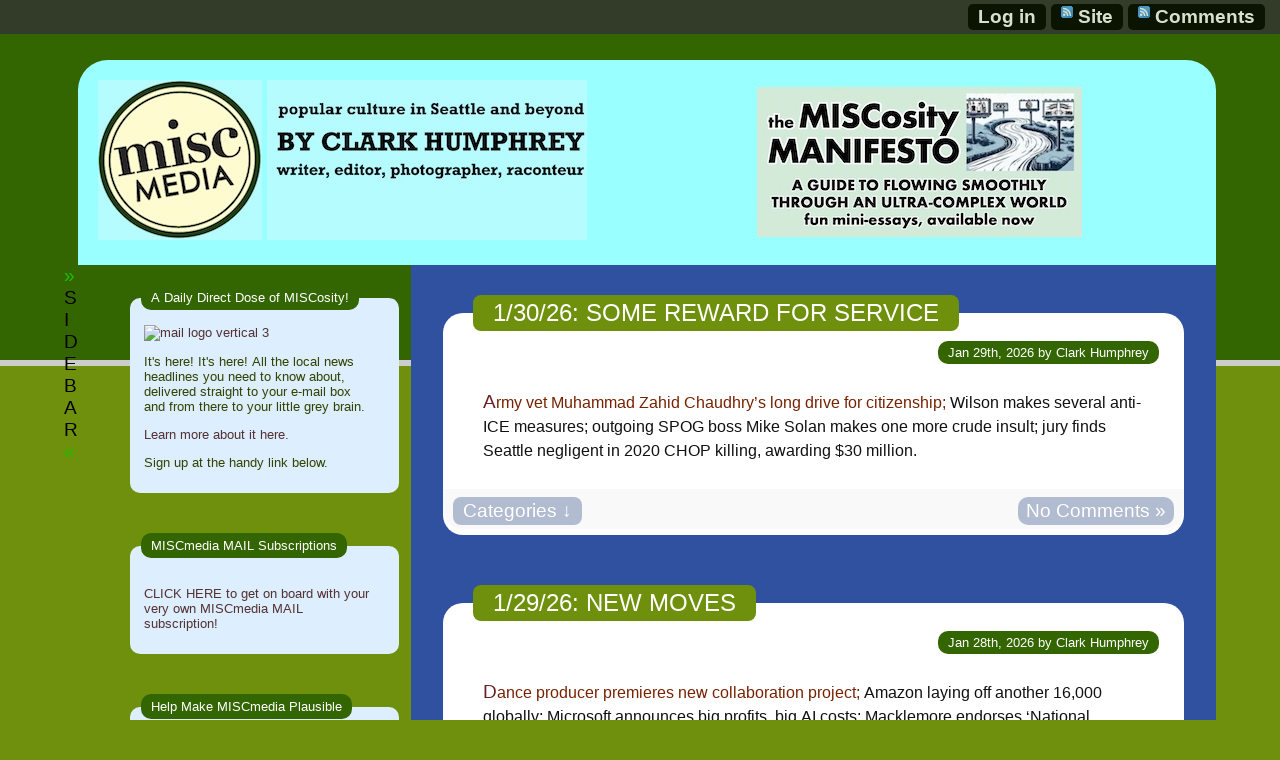

--- FILE ---
content_type: text/html; charset=UTF-8
request_url: http://www.miscmedia.com/?wysija-page=1&controller=email&action=view&email_id=145
body_size: 19041
content:
<!DOCTYPE html PUBLIC "-//W3C//DTD XHTML 1.0 Transitional//EN" "http://www.w3.org/TR/xhtml1/DTD/xhtml1-transitional.dtd">

<html xmlns="http://www.w3.org/1999/xhtml" lang="en-US" prefix="og: http://ogp.me/ns#">

<head profile="http://gmpg.org/xfn/11">

    <meta
        http-equiv="Content-Type"
        content="text/html; charset=UTF-8"
    />

    <title>
        MISCmedia by Clark Humphrey                MISCmedia by Clark Humphrey - Seattle news and pop culture    </title>

    <meta
        name="generator"
        content="WordPress 6.7.4"
    /> <!-- leave this for stats -->

    <link
        rel="stylesheet"
        href="http://miscmedia.dreamhosters.com/wp-content/themes/ahimsa/style.css"
        type="text/css" media="screen"
    />

    <link
        rel="alternate"
        type="application/rss+xml"
        title="MISCmedia by Clark Humphrey RSS Feed"
        href="https://miscmedia.dreamhosters.com/feed/"
    />

    <link rel="pingback" href="http://miscmedia.dreamhosters.com/xmlrpc.php" />

    <meta name='robots' content='max-image-preview:large' />
	<style>img:is([sizes="auto" i], [sizes^="auto," i]) { contain-intrinsic-size: 3000px 1500px }</style>
	
<!-- This site is optimized with the Yoast SEO plugin v2.3.4 - https://yoast.com/wordpress/plugins/seo/ -->
<meta name="description" content="Seattle, Northwest news, comment, history, pop culture; MISCMEDIA.com by Clark Humphrey"/>
<link rel="canonical" href="https://miscmedia.dreamhosters.com" />
<link rel="next" href="https://miscmedia.dreamhosters.com/page/2/" />
<meta property="og:locale" content="en_US" />
<meta property="og:type" content="website" />
<meta property="og:title" content="MISCMEDIA.com, popular culture in Seattle and beyond by Clark HUMPHREY" />
<meta property="og:description" content="Seattle, Washington, Northwest, history, politics, culture, arts, reviews, architecture" />
<meta property="og:url" content="https://miscmedia.dreamhosters.com" />
<meta property="og:site_name" content="MISCmedia by Clark Humphrey" />
<meta property="og:image" content="https://www.miscmedia.dreamhosters.com/wp-content/uploads/2015/05/logo-only-b.gif" />
<meta name="twitter:card" content="summary"/>
<meta name="twitter:description" content="Seattle, Northwest news, comment, history, pop culture; MISCMEDIA.com by Clark Humphrey"/>
<meta name="twitter:title" content="MISCmedia by Clark Humphrey - Seattle news and pop culture"/>
<meta name="twitter:domain" content="MISCmedia by Clark Humphrey"/>
<meta name="twitter:image:src" content="https://www.miscmedia.dreamhosters.com/wp-content/uploads/2015/05/logo-only-b.gif"/>
<script type='application/ld+json'>{"@context":"http:\/\/schema.org","@type":"WebSite","url":"https:\/\/miscmedia.dreamhosters.com\/","name":"MISCmedia by Clark Humphrey","potentialAction":{"@type":"SearchAction","target":"https:\/\/miscmedia.dreamhosters.com\/?s={search_term_string}","query-input":"required name=search_term_string"}}</script>
<!-- / Yoast SEO plugin. -->

<script type="text/javascript">
/* <![CDATA[ */
window._wpemojiSettings = {"baseUrl":"https:\/\/s.w.org\/images\/core\/emoji\/15.0.3\/72x72\/","ext":".png","svgUrl":"https:\/\/s.w.org\/images\/core\/emoji\/15.0.3\/svg\/","svgExt":".svg","source":{"concatemoji":"http:\/\/miscmedia.dreamhosters.com\/wp-includes\/js\/wp-emoji-release.min.js?ver=6.7.4"}};
/*! This file is auto-generated */
!function(i,n){var o,s,e;function c(e){try{var t={supportTests:e,timestamp:(new Date).valueOf()};sessionStorage.setItem(o,JSON.stringify(t))}catch(e){}}function p(e,t,n){e.clearRect(0,0,e.canvas.width,e.canvas.height),e.fillText(t,0,0);var t=new Uint32Array(e.getImageData(0,0,e.canvas.width,e.canvas.height).data),r=(e.clearRect(0,0,e.canvas.width,e.canvas.height),e.fillText(n,0,0),new Uint32Array(e.getImageData(0,0,e.canvas.width,e.canvas.height).data));return t.every(function(e,t){return e===r[t]})}function u(e,t,n){switch(t){case"flag":return n(e,"\ud83c\udff3\ufe0f\u200d\u26a7\ufe0f","\ud83c\udff3\ufe0f\u200b\u26a7\ufe0f")?!1:!n(e,"\ud83c\uddfa\ud83c\uddf3","\ud83c\uddfa\u200b\ud83c\uddf3")&&!n(e,"\ud83c\udff4\udb40\udc67\udb40\udc62\udb40\udc65\udb40\udc6e\udb40\udc67\udb40\udc7f","\ud83c\udff4\u200b\udb40\udc67\u200b\udb40\udc62\u200b\udb40\udc65\u200b\udb40\udc6e\u200b\udb40\udc67\u200b\udb40\udc7f");case"emoji":return!n(e,"\ud83d\udc26\u200d\u2b1b","\ud83d\udc26\u200b\u2b1b")}return!1}function f(e,t,n){var r="undefined"!=typeof WorkerGlobalScope&&self instanceof WorkerGlobalScope?new OffscreenCanvas(300,150):i.createElement("canvas"),a=r.getContext("2d",{willReadFrequently:!0}),o=(a.textBaseline="top",a.font="600 32px Arial",{});return e.forEach(function(e){o[e]=t(a,e,n)}),o}function t(e){var t=i.createElement("script");t.src=e,t.defer=!0,i.head.appendChild(t)}"undefined"!=typeof Promise&&(o="wpEmojiSettingsSupports",s=["flag","emoji"],n.supports={everything:!0,everythingExceptFlag:!0},e=new Promise(function(e){i.addEventListener("DOMContentLoaded",e,{once:!0})}),new Promise(function(t){var n=function(){try{var e=JSON.parse(sessionStorage.getItem(o));if("object"==typeof e&&"number"==typeof e.timestamp&&(new Date).valueOf()<e.timestamp+604800&&"object"==typeof e.supportTests)return e.supportTests}catch(e){}return null}();if(!n){if("undefined"!=typeof Worker&&"undefined"!=typeof OffscreenCanvas&&"undefined"!=typeof URL&&URL.createObjectURL&&"undefined"!=typeof Blob)try{var e="postMessage("+f.toString()+"("+[JSON.stringify(s),u.toString(),p.toString()].join(",")+"));",r=new Blob([e],{type:"text/javascript"}),a=new Worker(URL.createObjectURL(r),{name:"wpTestEmojiSupports"});return void(a.onmessage=function(e){c(n=e.data),a.terminate(),t(n)})}catch(e){}c(n=f(s,u,p))}t(n)}).then(function(e){for(var t in e)n.supports[t]=e[t],n.supports.everything=n.supports.everything&&n.supports[t],"flag"!==t&&(n.supports.everythingExceptFlag=n.supports.everythingExceptFlag&&n.supports[t]);n.supports.everythingExceptFlag=n.supports.everythingExceptFlag&&!n.supports.flag,n.DOMReady=!1,n.readyCallback=function(){n.DOMReady=!0}}).then(function(){return e}).then(function(){var e;n.supports.everything||(n.readyCallback(),(e=n.source||{}).concatemoji?t(e.concatemoji):e.wpemoji&&e.twemoji&&(t(e.twemoji),t(e.wpemoji)))}))}((window,document),window._wpemojiSettings);
/* ]]> */
</script>
<style id='wp-emoji-styles-inline-css' type='text/css'>

	img.wp-smiley, img.emoji {
		display: inline !important;
		border: none !important;
		box-shadow: none !important;
		height: 1em !important;
		width: 1em !important;
		margin: 0 0.07em !important;
		vertical-align: -0.1em !important;
		background: none !important;
		padding: 0 !important;
	}
</style>
<link rel='stylesheet' id='wp-block-library-css' href='http://miscmedia.dreamhosters.com/wp-includes/css/dist/block-library/style.min.css?ver=6.7.4' type='text/css' media='all' />
<style id='classic-theme-styles-inline-css' type='text/css'>
/*! This file is auto-generated */
.wp-block-button__link{color:#fff;background-color:#32373c;border-radius:9999px;box-shadow:none;text-decoration:none;padding:calc(.667em + 2px) calc(1.333em + 2px);font-size:1.125em}.wp-block-file__button{background:#32373c;color:#fff;text-decoration:none}
</style>
<style id='global-styles-inline-css' type='text/css'>
:root{--wp--preset--aspect-ratio--square: 1;--wp--preset--aspect-ratio--4-3: 4/3;--wp--preset--aspect-ratio--3-4: 3/4;--wp--preset--aspect-ratio--3-2: 3/2;--wp--preset--aspect-ratio--2-3: 2/3;--wp--preset--aspect-ratio--16-9: 16/9;--wp--preset--aspect-ratio--9-16: 9/16;--wp--preset--color--black: #000000;--wp--preset--color--cyan-bluish-gray: #abb8c3;--wp--preset--color--white: #ffffff;--wp--preset--color--pale-pink: #f78da7;--wp--preset--color--vivid-red: #cf2e2e;--wp--preset--color--luminous-vivid-orange: #ff6900;--wp--preset--color--luminous-vivid-amber: #fcb900;--wp--preset--color--light-green-cyan: #7bdcb5;--wp--preset--color--vivid-green-cyan: #00d084;--wp--preset--color--pale-cyan-blue: #8ed1fc;--wp--preset--color--vivid-cyan-blue: #0693e3;--wp--preset--color--vivid-purple: #9b51e0;--wp--preset--gradient--vivid-cyan-blue-to-vivid-purple: linear-gradient(135deg,rgba(6,147,227,1) 0%,rgb(155,81,224) 100%);--wp--preset--gradient--light-green-cyan-to-vivid-green-cyan: linear-gradient(135deg,rgb(122,220,180) 0%,rgb(0,208,130) 100%);--wp--preset--gradient--luminous-vivid-amber-to-luminous-vivid-orange: linear-gradient(135deg,rgba(252,185,0,1) 0%,rgba(255,105,0,1) 100%);--wp--preset--gradient--luminous-vivid-orange-to-vivid-red: linear-gradient(135deg,rgba(255,105,0,1) 0%,rgb(207,46,46) 100%);--wp--preset--gradient--very-light-gray-to-cyan-bluish-gray: linear-gradient(135deg,rgb(238,238,238) 0%,rgb(169,184,195) 100%);--wp--preset--gradient--cool-to-warm-spectrum: linear-gradient(135deg,rgb(74,234,220) 0%,rgb(151,120,209) 20%,rgb(207,42,186) 40%,rgb(238,44,130) 60%,rgb(251,105,98) 80%,rgb(254,248,76) 100%);--wp--preset--gradient--blush-light-purple: linear-gradient(135deg,rgb(255,206,236) 0%,rgb(152,150,240) 100%);--wp--preset--gradient--blush-bordeaux: linear-gradient(135deg,rgb(254,205,165) 0%,rgb(254,45,45) 50%,rgb(107,0,62) 100%);--wp--preset--gradient--luminous-dusk: linear-gradient(135deg,rgb(255,203,112) 0%,rgb(199,81,192) 50%,rgb(65,88,208) 100%);--wp--preset--gradient--pale-ocean: linear-gradient(135deg,rgb(255,245,203) 0%,rgb(182,227,212) 50%,rgb(51,167,181) 100%);--wp--preset--gradient--electric-grass: linear-gradient(135deg,rgb(202,248,128) 0%,rgb(113,206,126) 100%);--wp--preset--gradient--midnight: linear-gradient(135deg,rgb(2,3,129) 0%,rgb(40,116,252) 100%);--wp--preset--font-size--small: 13px;--wp--preset--font-size--medium: 20px;--wp--preset--font-size--large: 36px;--wp--preset--font-size--x-large: 42px;--wp--preset--spacing--20: 0.44rem;--wp--preset--spacing--30: 0.67rem;--wp--preset--spacing--40: 1rem;--wp--preset--spacing--50: 1.5rem;--wp--preset--spacing--60: 2.25rem;--wp--preset--spacing--70: 3.38rem;--wp--preset--spacing--80: 5.06rem;--wp--preset--shadow--natural: 6px 6px 9px rgba(0, 0, 0, 0.2);--wp--preset--shadow--deep: 12px 12px 50px rgba(0, 0, 0, 0.4);--wp--preset--shadow--sharp: 6px 6px 0px rgba(0, 0, 0, 0.2);--wp--preset--shadow--outlined: 6px 6px 0px -3px rgba(255, 255, 255, 1), 6px 6px rgba(0, 0, 0, 1);--wp--preset--shadow--crisp: 6px 6px 0px rgba(0, 0, 0, 1);}:where(.is-layout-flex){gap: 0.5em;}:where(.is-layout-grid){gap: 0.5em;}body .is-layout-flex{display: flex;}.is-layout-flex{flex-wrap: wrap;align-items: center;}.is-layout-flex > :is(*, div){margin: 0;}body .is-layout-grid{display: grid;}.is-layout-grid > :is(*, div){margin: 0;}:where(.wp-block-columns.is-layout-flex){gap: 2em;}:where(.wp-block-columns.is-layout-grid){gap: 2em;}:where(.wp-block-post-template.is-layout-flex){gap: 1.25em;}:where(.wp-block-post-template.is-layout-grid){gap: 1.25em;}.has-black-color{color: var(--wp--preset--color--black) !important;}.has-cyan-bluish-gray-color{color: var(--wp--preset--color--cyan-bluish-gray) !important;}.has-white-color{color: var(--wp--preset--color--white) !important;}.has-pale-pink-color{color: var(--wp--preset--color--pale-pink) !important;}.has-vivid-red-color{color: var(--wp--preset--color--vivid-red) !important;}.has-luminous-vivid-orange-color{color: var(--wp--preset--color--luminous-vivid-orange) !important;}.has-luminous-vivid-amber-color{color: var(--wp--preset--color--luminous-vivid-amber) !important;}.has-light-green-cyan-color{color: var(--wp--preset--color--light-green-cyan) !important;}.has-vivid-green-cyan-color{color: var(--wp--preset--color--vivid-green-cyan) !important;}.has-pale-cyan-blue-color{color: var(--wp--preset--color--pale-cyan-blue) !important;}.has-vivid-cyan-blue-color{color: var(--wp--preset--color--vivid-cyan-blue) !important;}.has-vivid-purple-color{color: var(--wp--preset--color--vivid-purple) !important;}.has-black-background-color{background-color: var(--wp--preset--color--black) !important;}.has-cyan-bluish-gray-background-color{background-color: var(--wp--preset--color--cyan-bluish-gray) !important;}.has-white-background-color{background-color: var(--wp--preset--color--white) !important;}.has-pale-pink-background-color{background-color: var(--wp--preset--color--pale-pink) !important;}.has-vivid-red-background-color{background-color: var(--wp--preset--color--vivid-red) !important;}.has-luminous-vivid-orange-background-color{background-color: var(--wp--preset--color--luminous-vivid-orange) !important;}.has-luminous-vivid-amber-background-color{background-color: var(--wp--preset--color--luminous-vivid-amber) !important;}.has-light-green-cyan-background-color{background-color: var(--wp--preset--color--light-green-cyan) !important;}.has-vivid-green-cyan-background-color{background-color: var(--wp--preset--color--vivid-green-cyan) !important;}.has-pale-cyan-blue-background-color{background-color: var(--wp--preset--color--pale-cyan-blue) !important;}.has-vivid-cyan-blue-background-color{background-color: var(--wp--preset--color--vivid-cyan-blue) !important;}.has-vivid-purple-background-color{background-color: var(--wp--preset--color--vivid-purple) !important;}.has-black-border-color{border-color: var(--wp--preset--color--black) !important;}.has-cyan-bluish-gray-border-color{border-color: var(--wp--preset--color--cyan-bluish-gray) !important;}.has-white-border-color{border-color: var(--wp--preset--color--white) !important;}.has-pale-pink-border-color{border-color: var(--wp--preset--color--pale-pink) !important;}.has-vivid-red-border-color{border-color: var(--wp--preset--color--vivid-red) !important;}.has-luminous-vivid-orange-border-color{border-color: var(--wp--preset--color--luminous-vivid-orange) !important;}.has-luminous-vivid-amber-border-color{border-color: var(--wp--preset--color--luminous-vivid-amber) !important;}.has-light-green-cyan-border-color{border-color: var(--wp--preset--color--light-green-cyan) !important;}.has-vivid-green-cyan-border-color{border-color: var(--wp--preset--color--vivid-green-cyan) !important;}.has-pale-cyan-blue-border-color{border-color: var(--wp--preset--color--pale-cyan-blue) !important;}.has-vivid-cyan-blue-border-color{border-color: var(--wp--preset--color--vivid-cyan-blue) !important;}.has-vivid-purple-border-color{border-color: var(--wp--preset--color--vivid-purple) !important;}.has-vivid-cyan-blue-to-vivid-purple-gradient-background{background: var(--wp--preset--gradient--vivid-cyan-blue-to-vivid-purple) !important;}.has-light-green-cyan-to-vivid-green-cyan-gradient-background{background: var(--wp--preset--gradient--light-green-cyan-to-vivid-green-cyan) !important;}.has-luminous-vivid-amber-to-luminous-vivid-orange-gradient-background{background: var(--wp--preset--gradient--luminous-vivid-amber-to-luminous-vivid-orange) !important;}.has-luminous-vivid-orange-to-vivid-red-gradient-background{background: var(--wp--preset--gradient--luminous-vivid-orange-to-vivid-red) !important;}.has-very-light-gray-to-cyan-bluish-gray-gradient-background{background: var(--wp--preset--gradient--very-light-gray-to-cyan-bluish-gray) !important;}.has-cool-to-warm-spectrum-gradient-background{background: var(--wp--preset--gradient--cool-to-warm-spectrum) !important;}.has-blush-light-purple-gradient-background{background: var(--wp--preset--gradient--blush-light-purple) !important;}.has-blush-bordeaux-gradient-background{background: var(--wp--preset--gradient--blush-bordeaux) !important;}.has-luminous-dusk-gradient-background{background: var(--wp--preset--gradient--luminous-dusk) !important;}.has-pale-ocean-gradient-background{background: var(--wp--preset--gradient--pale-ocean) !important;}.has-electric-grass-gradient-background{background: var(--wp--preset--gradient--electric-grass) !important;}.has-midnight-gradient-background{background: var(--wp--preset--gradient--midnight) !important;}.has-small-font-size{font-size: var(--wp--preset--font-size--small) !important;}.has-medium-font-size{font-size: var(--wp--preset--font-size--medium) !important;}.has-large-font-size{font-size: var(--wp--preset--font-size--large) !important;}.has-x-large-font-size{font-size: var(--wp--preset--font-size--x-large) !important;}
:where(.wp-block-post-template.is-layout-flex){gap: 1.25em;}:where(.wp-block-post-template.is-layout-grid){gap: 1.25em;}
:where(.wp-block-columns.is-layout-flex){gap: 2em;}:where(.wp-block-columns.is-layout-grid){gap: 2em;}
:root :where(.wp-block-pullquote){font-size: 1.5em;line-height: 1.6;}
</style>
<link rel="https://api.w.org/" href="https://miscmedia.dreamhosters.com/wp-json/" /><link rel="EditURI" type="application/rsd+xml" title="RSD" href="https://miscmedia.dreamhosters.com/xmlrpc.php?rsd" />
<meta name="generator" content="WordPress 6.7.4" />
<link rel="icon" href="https://miscmedia.dreamhosters.com/wp-content/uploads/2015/08/new-logo-512px-150x145.jpg" sizes="32x32" />
<link rel="icon" href="https://miscmedia.dreamhosters.com/wp-content/uploads/2015/08/new-logo-512px.jpg" sizes="192x192" />
<link rel="apple-touch-icon" href="https://miscmedia.dreamhosters.com/wp-content/uploads/2015/08/new-logo-512px.jpg" />
<meta name="msapplication-TileImage" content="https://miscmedia.dreamhosters.com/wp-content/uploads/2015/08/new-logo-512px.jpg" />

    <script type="text/javascript" src="http://miscmedia.dreamhosters.com/wp-content/themes/ahimsa/jquery-min.js"></script>
    <script type="text/javascript" src="http://miscmedia.dreamhosters.com/wp-content/themes/ahimsa/ahimsa.js"></script>

            <script type="text/javascript"
            src="http://miscmedia.dreamhosters.com/wp-content/themes/ahimsa/jquery.corner.js"></script>
        <script type="text/javascript"
            src="http://miscmedia.dreamhosters.com/wp-content/themes/ahimsa/jquery.corners.min.js"></script>
        <script type="text/javascript"
            src="http://miscmedia.dreamhosters.com/wp-content/themes/ahimsa/iecorners.js"></script>
    
<!-- browser specific CSS -->

    <style type='text/css'>



    </style>


            <link
                rel='stylesheet'
                href='http://miscmedia.dreamhosters.com/wp-content/themes/ahimsa/skins/skin_Greenytwo.css'
                type='text/css' media='screen' />
        <link rel='stylesheet' href='http://miscmedia.dreamhosters.com/wp-content/themes/ahimsa/custom.css' type='text/css' media='screen' />

</head>

<body onload='recalcBlocks();' onresize='recalcBlocks();'>


<div id='bgtop'>
<br clear='all'/>
</div>

<div id='rsslinks'>
    <div class='capsule'>
    <a href='https://miscmedia.dreamhosters.com/comments/feed/'>
    <img border='0' align='top' alt='Comments RSS'
        src='http://miscmedia.dreamhosters.com/wp-content/themes/ahimsa/images/rss-icon.gif' />
    <span title='Subscribe to the RSS feed for the comments on this site'>Comments</span>
    </a>
    </div>
    <div class='capsule'>
    <a href='https://miscmedia.dreamhosters.com/feed/'>
    <img border='0' align='top' alt='Site RSS'
        src='http://miscmedia.dreamhosters.com/wp-content/themes/ahimsa/images/rss-icon.gif' />
    <span title='Subscribe to the RSS feed for the posts on this site'>Site</span>
    </a>
    </div>
        <div class='capsule'>
    <a rel="nofollow" href="https://miscmedia.dreamhosters.com/wp-login.php">Log in</a>    </div>
    </div>

<table id='container' cellpadding='0' cellspacing='0'>

<tr>
<td id='maincontainer' style='height: 100%; width: 100%;'>

<table id='main' cellpadding='0' cellspacing='0'>

<tr>

<td class='sidetabs'>&nbsp;</td>

<td colspan='2' id='header'>

<table border='0' cellpadding='0' cellspacing='0'>

    <tr>
    <td><a href="http://miscmedia.com"><img src="https://miscmedia.dreamhosters.com/wp-content/uploads/2022/09/logo-only-b.jpg" alt="MISCmedia.com by Clark HUMPHREY" /></a>
     <a href="http://miscmedia.com"><img src="https://miscmedia.dreamhosters.com/wp-content/uploads/2022/09/credit-only-f.jpg" alt="MISCmedia.com by Clark HUMPHREY" /></a></td>
     <td><a href="https://www.miscmedia.dreamhosters.com/miscosity/"><img src="https://miscmedia.dreamhosters.com/wp-content/uploads/2025/03/MISCosity-banner-ad-homepage-b.jpg" alt="THE MISCosity MANIFESTO" /></a></td>
    </tr>

</table>
</td>

</tr>

<tr>

    <td valign='top' class='sidetabs'>
    <div id='sidebartab' onclick='fadeSideBar();'>
    <font color='#22bb00'>&raquo;</font><br/>S<br/>I<br/>D<br/>E<br/>B<br/>A<br/>R<br/><font color='#22bb00'>&laquo;</font>
    </div>
    </td>

    <td id='tdsidebar' valign='top'>
        <!-- inline style required for easy JavaScript mods, without getting computed styles -->
        <div id='sidebar' style='display: block; opacity: 1.0;'>
            	<div id="sidebar" role="complementary">
		<ul>
			<fieldset class='sidebarlist'><legend>A Daily Direct Dose of MISCosity!</legend>			<div class="textwidget"><a href="http://www.miscmedia.com/miscmedia-mail-fast-food-for-thought/"><img class="aligncenter size-full" src="https://www.miscmedia.dreamhosters.com/wp-content/uploads/2015/06/news-vertical-3.jpg" alt="mail logo vertical 3"/></a>
<A HREF="https://www.miscmedia.dreamhosters.com/wp-content/uploads/2015/06/news-vertical-3.jpg" src="http://www.miscmedia.com/miscmedia-mail-fast-food-for-thought/"></A><P>
It's here! It's here! All the local news headlines you need to know about, delivered straight to your e-mail box and from there to your little grey brain.<P>
<A HREF="http://www.miscmedia.com/miscmedia-mail-fast-food-for-thought/">Learn more about it here.</A><P>
Sign up at the handy link below.<P></div>
		</fieldset><fieldset class='sidebarlist'><legend>MISCmedia MAIL Subscriptions</legend>			<div class="textwidget"><p><a href="http://eepurl.com/c4oYob">CLICK HERE to get on board with your very own MISCmedia MAIL subscription!</a></p>
</div>
		</fieldset><fieldset class='sidebarlist'><legend>Help Make MISCmedia Plausible</legend>			<div class="textwidget"><form action="https://www.paypal.com/cgi-bin/webscr" method="post" target="_top">
<input type="hidden" name="cmd" value="_s-xclick">
<input type="hidden" name="hosted_button_id" value="7HTDV6TTK4EGG">
<table>
<tr><td><input type="hidden" name="on0" value="Subscription options (via PayPal)">Subscription options (via PayPal)</td></tr><tr><td><select name="os0">
	<option value="<3 Thanx!"><3 Thanx! : $3.00 USD - monthly</option>
	<option value="<3 Thanx!"><3 Thanx! : $5.00 USD - monthly</option>
	<option value="<3 Thanx!"><3 Thanx! : $10.00 USD - monthly</option>
</select> </td></tr>
</table>
<input type="hidden" name="currency_code" value="USD">
<input type="image" src="https://www.miscmedia.dreamhosters.com/wp-content/uploads/2015/06/subscribe-button-1.jpg" border="0" name="submit" alt="PayPal - The safer, easier way to pay online!">
<img alt="" border="0" src="https://www.paypalobjects.com/en_US/i/scr/pixel.gif" width="1" height="1">
</form>
</div>
		</fieldset><fieldset class='sidebarlist'><legend>MISCmedia Products</legend><div class="menu-miscmedia-products-container"><ul id="menu-miscmedia-products" class="menu"><li id="menu-item-402768" class="menu-item menu-item-type-post_type menu-item-object-page menu-item-402768"><a href="https://miscmedia.dreamhosters.com/miscosity/">THE MISCosity MANIFESTO</a></li>
<li id="menu-item-402779" class="menu-item menu-item-type-post_type menu-item-object-page menu-item-402779"><a href="https://miscmedia.dreamhosters.com/loser-the-real-seattle-music-story/">LOSER: THE REAL SEATTLE MUSIC STORY</a></li>
<li id="menu-item-402743" class="menu-item menu-item-type-post_type menu-item-object-page menu-item-402743"><a href="https://miscmedia.dreamhosters.com/vanishing-seattle/">VANISHING SEATTLE</a></li>
<li id="menu-item-402731" class="menu-item menu-item-type-post_type menu-item-object-page menu-item-402731"><a href="https://miscmedia.dreamhosters.com/seattles-belltown/">SEATTLE’S BELLTOWN</a></li>
<li id="menu-item-11548" class="menu-item menu-item-type-post_type menu-item-object-page menu-item-11548"><a href="https://miscmedia.dreamhosters.com/then-now-seattle/">THEN &#038; NOW SEATTLE</a></li>
<li id="menu-item-402740" class="menu-item menu-item-type-post_type menu-item-object-page menu-item-402740"><a href="https://miscmedia.dreamhosters.com/walking-seattle/">WALKING SEATTLE</a></li>
<li id="menu-item-402747" class="menu-item menu-item-type-post_type menu-item-object-page menu-item-402747"><a href="https://miscmedia.dreamhosters.com/the-myrtle-of-venus/">THE MYRTLE OF VENUS</a></li>
<li id="menu-item-402732" class="menu-item menu-item-type-post_type menu-item-object-page menu-item-402732"><a href="https://miscmedia.dreamhosters.com/who-am-i-why-am-i-here/">WHO AM I, WHY AM I HERE?</a></li>
</ul></div></fieldset><fieldset class='sidebarlist'><legend>Friends of MISCmedia</legend>
	<ul class='xoxo blogroll'>
<li><a href="https://mcphee.com/">Archie McPhee&#039;s</a></li>
<li><a href="http://www.cornichon.org/">Cornichon by Ronald Holden</a></li>
<li><a href="https://www.djvodkatwist.com/">DJ Vodka Twist</a></li>
<li><a href="http://easystreetonline.com/">Easy Street Records</a></li>
<li><a href="http://www.elborrachoseattle.com/">El Borracho</a></li>
<li><a href="http://www.elliottbaybook.com/">Elliott Bay Book Company</a></li>
<li><a href="https://www.facebook.com/Emmett-Watsons-Oyster-Bar-123018031045627/">Emmett Watson&#039;s Oyster Bar</a></li>
<li><a href="https://www.vinylhub.com/shop/15839-Holy-Cow-Records">Holy Cow Records</a></li>
<li><a href="http://fine-rare-books.com/">Long Brothers Rare Books</a></li>
<li><a href="http://vermillionseattle.com/">Vermillion Art Gallery &amp; Bar</a></li>

	</ul>
</fieldset>
<fieldset class='sidebarlist'><legend>National News and Politics</legend>
	<ul class='xoxo blogroll'>
<li><a href="https://civicskunk.works/">Civic Skunk Works</a></li>
<li><a href="http://longform.org">Longform</a></li>
<li><a href="http://silencedmajority.blogs.com/silenced_majority_portal/">Silenced Majority Portal</a></li>
<li><a href="http://talkingpointsmemo.com">Talking Points Memo</a></li>
<li><a href="http://thenation.com">The Nation</a></li>
<li><a href="http://rudepundit.blogspot.com">The Rude Pundit</a></li>
<li><a href="http://theweek.com">The Week</a></li>
<li><a href="http://thinkprogress.org">Think Progress</a></li>

	</ul>
</fieldset>
<fieldset class='sidebarlist'><legend>Seattle Indie Culture</legend>
	<ul class='xoxo blogroll'>
<li><a href="https://www.4culture.org/">4Culture</a></li>
<li><a href="https://mcphee.com/">Archie McPhee&#039;s</a></li>
<li><a href="http://cocaseattle.org/">Center on Contemporary Art</a></li>
<li><a href="http://www.buonobuzzard.com/">Couth Buzzard Books</a></li>
<li><a href="http://www.ddir.com/">Dick&#039;s Drive-Ins</a></li>
<li><a href="https://www.djvodkatwist.com/">DJ Vodka Twist</a></li>
<li><a href="http://easystreetonline.com/">Easy Street Records</a></li>
<li><a href="http://www.elliottbaybook.com/">Elliott Bay Book Company</a></li>
<li><a href="http://www.folioseattle.org/">Folio Seattle</a></li>
<li><a href="http://fryemuseum.org/">Frye Art Museum</a></li>
<li><a href="https://ghostgalleryart.com/">Ghost Gallery</a></li>
<li><a href="http://www.hollowearthradio.org/">Hollow Earth Radio</a></li>
<li><a href="https://www.vinylhub.com/shop/15839-Holy-Cow-Records">Holy Cow Records</a></li>
<li><a href="https://www.nffty.org/">National Film Festival for Talented Youth (NFFTY)</a></li>
<li><a href="https://nwfilmforum.org/">NW Film Forum</a></li>
<li><a href="https://www.nwfolklife.org/">NW Folklife Fest</a></li>
<li><a href="http://www.nwczradio.com/">NWCZ Radio</a></li>
<li><a href="http://www.petermiller.com/">Peter Miller Books</a></li>
<li><a href="http://pikeplacemarket.org/">Pike Place Market</a></li>
<li><a href="http://www.therendezvous.rocks/">Rendezvous</a></li>
<li><a href="https://hugohouse.org/">Richard Hugo House</a></li>
<li><a href="http://theroyalroomseattle.com/">Royal Room</a></li>
<li><a href="http://blog.scarecrow.com/">Scarecrow Video</a></li>
<li><a href="http://siff.net">SIFF</a></li>
<li><a href="https://www.somethingweird.com/">Something Weird Video</a></li>
<li><a href="http://schmee.org/">Theater Schmeater</a></li>
<li><a href="https://www.thirdplacebooks.com/ravenna">Third Place Books</a></li>
<li><a href="https://www.threedollarbillcinema.org/">Three Dollar Bill Cinema</a></li>
<li><a href="https://townhallseattle.org/">Town Hall Seattle</a></li>
<li><a href="http://www.bookstore.washington.edu/">University Book Store</a></li>
<li><a href="http://vermillionseattle.com/">Vermillion Art Gallery &amp; Bar</a></li>

	</ul>
</fieldset>
<fieldset class='sidebarlist'><legend>Seattle News and Politics</legend>
	<ul class='xoxo blogroll'>
<li><a href="http://capitolhillseattle.com">Capitol Hill Seattle</a></li>
<li><a href="http://citytank.org/">City Tank</a></li>
<li><a href="https://civicskunk.works/">Civic Skunk Works</a></li>
<li><a href="http://www.cornichon.org/">Cornichon by Ronald Holden</a></li>
<li><a href="http://seattle.curbed.com">Curbed Seattle</a></li>
<li><a href="https://www.djc.com/">Daily Journal of Commerce</a></li>
<li><a href="http://www.geekwire.com/">GeekWire</a></li>
<li><a href="http://gosouthseattle.com/">Go South Seattle</a></li>
<li><a href="http://q13.com">KCPQ</a></li>
<li><a href="http://king5.com/local;">KING</a></li>
<li><a href="http://kiro7.com/">KIRO-TV</a></li>
<li><a href="http://www.nwprogressive.org/portal/">Pacific NW Portal</a></li>
<li><a href="http://www.bizjournals.com/seattle/â€Ž">Puget Sound Business Journal</a></li>
<li><a href="http://pugetsoundsage.org/">Puget Sound Sage</a></li>
<li><a href="http://www.realchangenews.org/">Real Change</a></li>
<li><a href="https://www.seattlebikeblog.com/">Seattle Bike Blog</a></li>
<li><a href="http://seattlechannel.org">Seattle Channel</a></li>
<li><a href="http://iloveseattle.org">Seattle Networking Guide</a></li>
<li><a href="http://www.seattlereviewofbooks.com/">Seattle Review of Books</a></li>
<li><a href="http://www.seattlestar.net/">Seattle Star</a></li>
<li><a href="http://seattletransitblog.com">Seattle Transit Blog</a></li>
<li><a href="http://www.seattlemet.com/news-and-profiles/">SeattleMet</a></li>
<li><a href="http://daily.sightline.org">Sightline Daily</a></li>
<li><a href="http://southseattleemerald.com">South Seattle Emerald</a></li>
<li><a href="http://sportspressnw.com/">Sports Press NW</a></li>
<li><a href="http://the-ave.us/">The Ave</a></li>
<li><a href="http://thecisforcrank.com/">The C Is For Crank</a></li>
<li><a href="http://www.thestand.org">The Stand</a></li>
<li><a href="https://www.theurbanist.org/">The Urbanist</a></li>
<li><a href="http://wallyhood.org">Wallyhood</a></li>
<li><a href="http://westseattleblog.com">West Seattle Blog</a></li>

	</ul>
</fieldset>

		<fieldset class='sidebarlist'>
		<legend>More Kickass Writing</legend>
		<ul>
											<li>
					<a href="https://miscmedia.dreamhosters.com/2026/01/29/1-30-26-some-reward-for-service/">1/30/26: SOME REWARD FOR SERVICE</a>
									</li>
											<li>
					<a href="https://miscmedia.dreamhosters.com/2026/01/28/1-29-26-new-moves/">1/29/26: NEW MOVES</a>
									</li>
											<li>
					<a href="https://miscmedia.dreamhosters.com/2026/01/27/1-28-26-fresh-go-gone/">1/28/26: ‘FRESH,’ ‘GO,’ GONE</a>
									</li>
											<li>
					<a href="https://miscmedia.dreamhosters.com/2026/01/26/1-27-26-an-un-folding-project/">1/27/26: AN UN-FOLDING PROJECT</a>
									</li>
											<li>
					<a href="https://miscmedia.dreamhosters.com/2026/01/25/1-26-26-lx-minutes/">1/26/26: ‘LX’ MINUTES</a>
									</li>
											<li>
					<a href="https://miscmedia.dreamhosters.com/2026/01/22/1-23-26-train-ing-film-scores-big/">1/23/26: ‘TRAIN’-ING FILM SCORES BIG</a>
									</li>
											<li>
					<a href="https://miscmedia.dreamhosters.com/2026/01/21/1-22-26-the-bad-old-days/">1/22/26: THE BAD OLD DAYS</a>
									</li>
											<li>
					<a href="https://miscmedia.dreamhosters.com/2026/01/20/1-21-26-well-that-bites/">1/21/26: WELL, THAT ‘BITES’</a>
									</li>
											<li>
					<a href="https://miscmedia.dreamhosters.com/2026/01/19/1-20-25-dreams-into-action/">1/20/25: ‘DREAMS’ INTO ACTION</a>
									</li>
											<li>
					<a href="https://miscmedia.dreamhosters.com/2026/01/18/1-19-25-12-49/">1/19/25: 12 > 49</a>
									</li>
											<li>
					<a href="https://miscmedia.dreamhosters.com/2026/01/15/1-16-25-getting-her-point-across/">1/16/25: GETTING HER POINT ‘ACROSS’</a>
									</li>
											<li>
					<a href="https://miscmedia.dreamhosters.com/2026/01/14/1-15-25-to-be-in-america/">1/15/25: TO BE IN AMERICA</a>
									</li>
											<li>
					<a href="https://miscmedia.dreamhosters.com/2026/01/13/1-14-25-the-last-take-up-reel/">1/14/25: THE LAST TAKE-UP REEL</a>
									</li>
											<li>
					<a href="https://miscmedia.dreamhosters.com/2026/01/12/1-13-25-enter-the-dragon-er-the-mailbox/">1/13/25: ENTER THE DRAGON, ER, THE MAILBOX</a>
									</li>
											<li>
					<a href="https://miscmedia.dreamhosters.com/2026/01/11/1-12-26-trans-action/">1/12/26: TRANS ACTION</a>
									</li>
					</ul>

		</fieldset><fieldset class='sidebarlist'><legend>Categories</legend><form action="https://miscmedia.dreamhosters.com" method="get"><label class="screen-reader-text" for="cat">Categories</label><select  name='cat' id='cat' class='postform'>
	<option value='-1'>Select Category</option>
	<option class="level-0" value="125">&#8216;future of news&#8217;</option>
	<option class="level-0" value="122">&#8216;radical&#8217;</option>
	<option class="level-0" value="3">9/11</option>
	<option class="level-0" value="108">about me</option>
	<option class="level-0" value="4">advertising</option>
	<option class="level-0" value="5">alexie</option>
	<option class="level-0" value="6">amazon</option>
	<option class="level-0" value="7">apple</option>
	<option class="level-0" value="8">architecture</option>
	<option class="level-0" value="9">art</option>
	<option class="level-0" value="10">ayn rand</option>
	<option class="level-0" value="11">beer</option>
	<option class="level-0" value="12">belltown</option>
	<option class="level-0" value="132">bezos</option>
	<option class="level-0" value="13">boeing</option>
	<option class="level-0" value="14">books</option>
	<option class="level-0" value="15">business</option>
	<option class="level-0" value="126">cafe racer</option>
	<option class="level-0" value="16">canada</option>
	<option class="level-0" value="17">capitol hill times</option>
	<option class="level-0" value="127">city living</option>
	<option class="level-0" value="99">Clark&#8217;s Culture Corral (reviews)</option>
	<option class="level-0" value="19">cobain</option>
	<option class="level-0" value="20">coffee</option>
	<option class="level-0" value="21">comix &amp; animation</option>
	<option class="level-0" value="139">covid</option>
	<option class="level-0" value="112">crime</option>
	<option class="level-0" value="106">crosscut</option>
	<option class="level-0" value="22">dead people</option>
	<option class="level-0" value="23">drink</option>
	<option class="level-0" value="24">drugs</option>
	<option class="level-0" value="133">durkan</option>
	<option class="level-0" value="25">eco</option>
	<option class="level-0" value="26">economy</option>
	<option class="level-0" value="27">education</option>
	<option class="level-0" value="28">environment</option>
	<option class="level-0" value="29">fashion</option>
	<option class="level-0" value="142">Ferguson</option>
	<option class="level-0" value="30">Fictions</option>
	<option class="level-0" value="31">film</option>
	<option class="level-0" value="136">fires</option>
	<option class="level-0" value="32">food</option>
	<option class="level-0" value="33">forney</option>
	<option class="level-0" value="34">Fun With Fiction</option>
	<option class="level-0" value="35">future</option>
	<option class="level-0" value="36">gates</option>
	<option class="level-0" value="37">gay etc.</option>
	<option class="level-0" value="38">gender</option>
	<option class="level-0" value="39">gore</option>
	<option class="level-0" value="138">harrell</option>
	<option class="level-0" value="40">health</option>
	<option class="level-0" value="41">history</option>
	<option class="level-0" value="140">homeless</option>
	<option class="level-0" value="131">inslee</option>
	<option class="level-0" value="42">insville/outski</option>
	<option class="level-0" value="43">junk food</option>
	<option class="level-0" value="44">kerouac</option>
	<option class="level-0" value="45">keyarena</option>
	<option class="level-0" value="46">king county</option>
	<option class="level-0" value="113">labor</option>
	<option class="level-0" value="123">law</option>
	<option class="level-0" value="117">mcginn</option>
	<option class="level-0" value="47">media</option>
	<option class="level-0" value="137">meinert</option>
	<option class="level-0" value="48">microsoft</option>
	<option class="level-0" value="129">MISCmedia MAIL</option>
	<option class="level-0" value="49">MISCmedia products</option>
	<option class="level-0" value="107">monetize me!</option>
	<option class="level-0" value="114">murdoch</option>
	<option class="level-0" value="50">music</option>
	<option class="level-0" value="51">neocon</option>
	<option class="level-0" value="52">nickels</option>
	<option class="level-0" value="53">northwest</option>
	<option class="level-0" value="116">obama</option>
	<option class="level-0" value="118">occupy ____</option>
	<option class="level-0" value="54">online</option>
	<option class="level-0" value="55">oregon</option>
	<option class="level-0" value="56">p-i</option>
	<option class="level-0" value="57">peace</option>
	<option class="level-0" value="58">Photo Phollies</option>
	<option class="level-0" value="119">police</option>
	<option class="level-0" value="59">politics</option>
	<option class="level-0" value="121">print</option>
	<option class="level-0" value="60">race</option>
	<option class="level-0" value="61">radio</option>
	<option class="level-0" value="109">random links</option>
	<option class="level-0" value="62">real estate</option>
	<option class="level-0" value="63">religion</option>
	<option class="level-0" value="134">resistance</option>
	<option class="level-0" value="141">sawant</option>
	<option class="level-0" value="64">science</option>
	<option class="level-0" value="65">seafair</option>
	<option class="level-0" value="66">seattle</option>
	<option class="level-0" value="67">seattle center</option>
	<option class="level-0" value="68">seattle post-globe</option>
	<option class="level-0" value="69">seattle times</option>
	<option class="level-0" value="70">sex</option>
	<option class="level-0" value="135">showbox</option>
	<option class="level-0" value="71">sims</option>
	<option class="level-0" value="105">site mgmt.</option>
	<option class="level-0" value="72">snark</option>
	<option class="level-0" value="73">soaps</option>
	<option class="level-0" value="74">society</option>
	<option class="level-0" value="75">sonics</option>
	<option class="level-0" value="76">spirit</option>
	<option class="level-0" value="77">sports</option>
	<option class="level-0" value="78">starbucks</option>
	<option class="level-0" value="79">steffen</option>
	<option class="level-0" value="80">tacoma</option>
	<option class="level-0" value="81">tech</option>
	<option class="level-0" value="82">television</option>
	<option class="level-0" value="83">theatre</option>
	<option class="level-0" value="84">transit</option>
	<option class="level-0" value="85">transportation</option>
	<option class="level-0" value="86">travel</option>
	<option class="level-0" value="87">TV</option>
	<option class="level-0" value="1">Uncategorized</option>
	<option class="level-0" value="88">uw</option>
	<option class="level-0" value="89">vanishing seattle</option>
	<option class="level-0" value="90">vera</option>
	<option class="level-0" value="91">virgin</option>
	<option class="level-0" value="115">walking seattle</option>
	<option class="level-0" value="92">warming</option>
	<option class="level-0" value="93">washington state</option>
	<option class="level-0" value="124">waterfront</option>
	<option class="level-0" value="94">weather</option>
	<option class="level-0" value="145">wilson</option>
	<option class="level-0" value="95">women</option>
	<option class="level-0" value="96">words</option>
	<option class="level-0" value="120">world&#8217;s fair</option>
	<option class="level-0" value="97">writers</option>
	<option class="level-0" value="98">wto</option>
</select>
</form><script type="text/javascript">
/* <![CDATA[ */

(function() {
	var dropdown = document.getElementById( "cat" );
	function onCatChange() {
		if ( dropdown.options[ dropdown.selectedIndex ].value > 0 ) {
			dropdown.parentNode.submit();
		}
	}
	dropdown.onchange = onCatChange;
})();

/* ]]> */
</script>
</fieldset><fieldset class='sidebarlist'><legend>Non-Blog Texts</legend><div class="menu-non-blog-texts-container"><ul id="menu-non-blog-texts" class="menu"><li id="menu-item-16627" class="menu-item menu-item-type-post_type menu-item-object-page menu-item-16627"><a href="https://miscmedia.dreamhosters.com/mail/">MISCmedia MAIL</a></li>
</ul></div></fieldset><fieldset class='sidebarlist'><legend>A Whole Month of MISCmedia</legend>		<label class="screen-reader-text" for="archives-dropdown-3">A Whole Month of MISCmedia</label>
		<select id="archives-dropdown-3" name="archive-dropdown">
			
			<option value="">Select Month</option>
				<option value='https://miscmedia.dreamhosters.com/2026/01/'> January 2026 </option>
	<option value='https://miscmedia.dreamhosters.com/2025/12/'> December 2025 </option>
	<option value='https://miscmedia.dreamhosters.com/2025/11/'> November 2025 </option>
	<option value='https://miscmedia.dreamhosters.com/2025/10/'> October 2025 </option>
	<option value='https://miscmedia.dreamhosters.com/2025/09/'> September 2025 </option>
	<option value='https://miscmedia.dreamhosters.com/2025/08/'> August 2025 </option>
	<option value='https://miscmedia.dreamhosters.com/2025/07/'> July 2025 </option>
	<option value='https://miscmedia.dreamhosters.com/2025/06/'> June 2025 </option>
	<option value='https://miscmedia.dreamhosters.com/2025/05/'> May 2025 </option>
	<option value='https://miscmedia.dreamhosters.com/2025/04/'> April 2025 </option>
	<option value='https://miscmedia.dreamhosters.com/2025/03/'> March 2025 </option>
	<option value='https://miscmedia.dreamhosters.com/2025/02/'> February 2025 </option>
	<option value='https://miscmedia.dreamhosters.com/2025/01/'> January 2025 </option>
	<option value='https://miscmedia.dreamhosters.com/2024/12/'> December 2024 </option>
	<option value='https://miscmedia.dreamhosters.com/2024/11/'> November 2024 </option>
	<option value='https://miscmedia.dreamhosters.com/2024/10/'> October 2024 </option>
	<option value='https://miscmedia.dreamhosters.com/2024/09/'> September 2024 </option>
	<option value='https://miscmedia.dreamhosters.com/2024/08/'> August 2024 </option>
	<option value='https://miscmedia.dreamhosters.com/2024/07/'> July 2024 </option>
	<option value='https://miscmedia.dreamhosters.com/2024/06/'> June 2024 </option>
	<option value='https://miscmedia.dreamhosters.com/2024/05/'> May 2024 </option>
	<option value='https://miscmedia.dreamhosters.com/2024/04/'> April 2024 </option>
	<option value='https://miscmedia.dreamhosters.com/2024/03/'> March 2024 </option>
	<option value='https://miscmedia.dreamhosters.com/2024/02/'> February 2024 </option>
	<option value='https://miscmedia.dreamhosters.com/2024/01/'> January 2024 </option>
	<option value='https://miscmedia.dreamhosters.com/2023/12/'> December 2023 </option>
	<option value='https://miscmedia.dreamhosters.com/2023/11/'> November 2023 </option>
	<option value='https://miscmedia.dreamhosters.com/2023/10/'> October 2023 </option>
	<option value='https://miscmedia.dreamhosters.com/2023/09/'> September 2023 </option>
	<option value='https://miscmedia.dreamhosters.com/2023/08/'> August 2023 </option>
	<option value='https://miscmedia.dreamhosters.com/2023/07/'> July 2023 </option>
	<option value='https://miscmedia.dreamhosters.com/2023/06/'> June 2023 </option>
	<option value='https://miscmedia.dreamhosters.com/2023/05/'> May 2023 </option>
	<option value='https://miscmedia.dreamhosters.com/2023/04/'> April 2023 </option>
	<option value='https://miscmedia.dreamhosters.com/2023/03/'> March 2023 </option>
	<option value='https://miscmedia.dreamhosters.com/2023/02/'> February 2023 </option>
	<option value='https://miscmedia.dreamhosters.com/2023/01/'> January 2023 </option>
	<option value='https://miscmedia.dreamhosters.com/2022/12/'> December 2022 </option>
	<option value='https://miscmedia.dreamhosters.com/2022/11/'> November 2022 </option>
	<option value='https://miscmedia.dreamhosters.com/2022/10/'> October 2022 </option>
	<option value='https://miscmedia.dreamhosters.com/2022/09/'> September 2022 </option>
	<option value='https://miscmedia.dreamhosters.com/2022/08/'> August 2022 </option>
	<option value='https://miscmedia.dreamhosters.com/2022/07/'> July 2022 </option>
	<option value='https://miscmedia.dreamhosters.com/2022/06/'> June 2022 </option>
	<option value='https://miscmedia.dreamhosters.com/2022/05/'> May 2022 </option>
	<option value='https://miscmedia.dreamhosters.com/2022/04/'> April 2022 </option>
	<option value='https://miscmedia.dreamhosters.com/2022/03/'> March 2022 </option>
	<option value='https://miscmedia.dreamhosters.com/2022/02/'> February 2022 </option>
	<option value='https://miscmedia.dreamhosters.com/2022/01/'> January 2022 </option>
	<option value='https://miscmedia.dreamhosters.com/2021/12/'> December 2021 </option>
	<option value='https://miscmedia.dreamhosters.com/2021/11/'> November 2021 </option>
	<option value='https://miscmedia.dreamhosters.com/2021/10/'> October 2021 </option>
	<option value='https://miscmedia.dreamhosters.com/2021/09/'> September 2021 </option>
	<option value='https://miscmedia.dreamhosters.com/2021/08/'> August 2021 </option>
	<option value='https://miscmedia.dreamhosters.com/2021/07/'> July 2021 </option>
	<option value='https://miscmedia.dreamhosters.com/2021/06/'> June 2021 </option>
	<option value='https://miscmedia.dreamhosters.com/2021/05/'> May 2021 </option>
	<option value='https://miscmedia.dreamhosters.com/2021/04/'> April 2021 </option>
	<option value='https://miscmedia.dreamhosters.com/2021/03/'> March 2021 </option>
	<option value='https://miscmedia.dreamhosters.com/2021/02/'> February 2021 </option>
	<option value='https://miscmedia.dreamhosters.com/2021/01/'> January 2021 </option>
	<option value='https://miscmedia.dreamhosters.com/2020/12/'> December 2020 </option>
	<option value='https://miscmedia.dreamhosters.com/2020/11/'> November 2020 </option>
	<option value='https://miscmedia.dreamhosters.com/2020/10/'> October 2020 </option>
	<option value='https://miscmedia.dreamhosters.com/2020/09/'> September 2020 </option>
	<option value='https://miscmedia.dreamhosters.com/2020/08/'> August 2020 </option>
	<option value='https://miscmedia.dreamhosters.com/2020/07/'> July 2020 </option>
	<option value='https://miscmedia.dreamhosters.com/2020/06/'> June 2020 </option>
	<option value='https://miscmedia.dreamhosters.com/2020/05/'> May 2020 </option>
	<option value='https://miscmedia.dreamhosters.com/2020/04/'> April 2020 </option>
	<option value='https://miscmedia.dreamhosters.com/2020/03/'> March 2020 </option>
	<option value='https://miscmedia.dreamhosters.com/2020/02/'> February 2020 </option>
	<option value='https://miscmedia.dreamhosters.com/2020/01/'> January 2020 </option>
	<option value='https://miscmedia.dreamhosters.com/2019/12/'> December 2019 </option>
	<option value='https://miscmedia.dreamhosters.com/2019/11/'> November 2019 </option>
	<option value='https://miscmedia.dreamhosters.com/2019/10/'> October 2019 </option>
	<option value='https://miscmedia.dreamhosters.com/2019/09/'> September 2019 </option>
	<option value='https://miscmedia.dreamhosters.com/2019/08/'> August 2019 </option>
	<option value='https://miscmedia.dreamhosters.com/2019/07/'> July 2019 </option>
	<option value='https://miscmedia.dreamhosters.com/2019/06/'> June 2019 </option>
	<option value='https://miscmedia.dreamhosters.com/2019/05/'> May 2019 </option>
	<option value='https://miscmedia.dreamhosters.com/2019/04/'> April 2019 </option>
	<option value='https://miscmedia.dreamhosters.com/2019/03/'> March 2019 </option>
	<option value='https://miscmedia.dreamhosters.com/2019/02/'> February 2019 </option>
	<option value='https://miscmedia.dreamhosters.com/2019/01/'> January 2019 </option>
	<option value='https://miscmedia.dreamhosters.com/2018/12/'> December 2018 </option>
	<option value='https://miscmedia.dreamhosters.com/2018/11/'> November 2018 </option>
	<option value='https://miscmedia.dreamhosters.com/2018/10/'> October 2018 </option>
	<option value='https://miscmedia.dreamhosters.com/2018/09/'> September 2018 </option>
	<option value='https://miscmedia.dreamhosters.com/2018/08/'> August 2018 </option>
	<option value='https://miscmedia.dreamhosters.com/2018/07/'> July 2018 </option>
	<option value='https://miscmedia.dreamhosters.com/2018/06/'> June 2018 </option>
	<option value='https://miscmedia.dreamhosters.com/2018/05/'> May 2018 </option>
	<option value='https://miscmedia.dreamhosters.com/2018/04/'> April 2018 </option>
	<option value='https://miscmedia.dreamhosters.com/2018/03/'> March 2018 </option>
	<option value='https://miscmedia.dreamhosters.com/2018/02/'> February 2018 </option>
	<option value='https://miscmedia.dreamhosters.com/2018/01/'> January 2018 </option>
	<option value='https://miscmedia.dreamhosters.com/2017/12/'> December 2017 </option>
	<option value='https://miscmedia.dreamhosters.com/2017/11/'> November 2017 </option>
	<option value='https://miscmedia.dreamhosters.com/2017/10/'> October 2017 </option>
	<option value='https://miscmedia.dreamhosters.com/2017/09/'> September 2017 </option>
	<option value='https://miscmedia.dreamhosters.com/2017/08/'> August 2017 </option>
	<option value='https://miscmedia.dreamhosters.com/2017/07/'> July 2017 </option>
	<option value='https://miscmedia.dreamhosters.com/2017/06/'> June 2017 </option>
	<option value='https://miscmedia.dreamhosters.com/2017/05/'> May 2017 </option>
	<option value='https://miscmedia.dreamhosters.com/2017/04/'> April 2017 </option>
	<option value='https://miscmedia.dreamhosters.com/2017/03/'> March 2017 </option>
	<option value='https://miscmedia.dreamhosters.com/2017/02/'> February 2017 </option>
	<option value='https://miscmedia.dreamhosters.com/2017/01/'> January 2017 </option>
	<option value='https://miscmedia.dreamhosters.com/2016/12/'> December 2016 </option>
	<option value='https://miscmedia.dreamhosters.com/2016/11/'> November 2016 </option>
	<option value='https://miscmedia.dreamhosters.com/2016/10/'> October 2016 </option>
	<option value='https://miscmedia.dreamhosters.com/2016/09/'> September 2016 </option>
	<option value='https://miscmedia.dreamhosters.com/2016/08/'> August 2016 </option>
	<option value='https://miscmedia.dreamhosters.com/2016/07/'> July 2016 </option>
	<option value='https://miscmedia.dreamhosters.com/2016/06/'> June 2016 </option>
	<option value='https://miscmedia.dreamhosters.com/2016/05/'> May 2016 </option>
	<option value='https://miscmedia.dreamhosters.com/2016/04/'> April 2016 </option>
	<option value='https://miscmedia.dreamhosters.com/2016/03/'> March 2016 </option>
	<option value='https://miscmedia.dreamhosters.com/2016/02/'> February 2016 </option>
	<option value='https://miscmedia.dreamhosters.com/2016/01/'> January 2016 </option>
	<option value='https://miscmedia.dreamhosters.com/2015/12/'> December 2015 </option>
	<option value='https://miscmedia.dreamhosters.com/2015/11/'> November 2015 </option>
	<option value='https://miscmedia.dreamhosters.com/2015/10/'> October 2015 </option>
	<option value='https://miscmedia.dreamhosters.com/2015/09/'> September 2015 </option>
	<option value='https://miscmedia.dreamhosters.com/2015/08/'> August 2015 </option>
	<option value='https://miscmedia.dreamhosters.com/2015/07/'> July 2015 </option>
	<option value='https://miscmedia.dreamhosters.com/2015/06/'> June 2015 </option>
	<option value='https://miscmedia.dreamhosters.com/2015/05/'> May 2015 </option>
	<option value='https://miscmedia.dreamhosters.com/2015/02/'> February 2015 </option>
	<option value='https://miscmedia.dreamhosters.com/2015/01/'> January 2015 </option>
	<option value='https://miscmedia.dreamhosters.com/2014/12/'> December 2014 </option>
	<option value='https://miscmedia.dreamhosters.com/2014/11/'> November 2014 </option>
	<option value='https://miscmedia.dreamhosters.com/2014/10/'> October 2014 </option>
	<option value='https://miscmedia.dreamhosters.com/2014/07/'> July 2014 </option>
	<option value='https://miscmedia.dreamhosters.com/2014/06/'> June 2014 </option>
	<option value='https://miscmedia.dreamhosters.com/2014/05/'> May 2014 </option>
	<option value='https://miscmedia.dreamhosters.com/2014/04/'> April 2014 </option>
	<option value='https://miscmedia.dreamhosters.com/2014/03/'> March 2014 </option>
	<option value='https://miscmedia.dreamhosters.com/2014/02/'> February 2014 </option>
	<option value='https://miscmedia.dreamhosters.com/2014/01/'> January 2014 </option>
	<option value='https://miscmedia.dreamhosters.com/2013/12/'> December 2013 </option>
	<option value='https://miscmedia.dreamhosters.com/2013/11/'> November 2013 </option>
	<option value='https://miscmedia.dreamhosters.com/2013/10/'> October 2013 </option>
	<option value='https://miscmedia.dreamhosters.com/2013/09/'> September 2013 </option>
	<option value='https://miscmedia.dreamhosters.com/2013/08/'> August 2013 </option>
	<option value='https://miscmedia.dreamhosters.com/2013/07/'> July 2013 </option>
	<option value='https://miscmedia.dreamhosters.com/2013/06/'> June 2013 </option>
	<option value='https://miscmedia.dreamhosters.com/2013/05/'> May 2013 </option>
	<option value='https://miscmedia.dreamhosters.com/2013/04/'> April 2013 </option>
	<option value='https://miscmedia.dreamhosters.com/2013/03/'> March 2013 </option>
	<option value='https://miscmedia.dreamhosters.com/2013/02/'> February 2013 </option>
	<option value='https://miscmedia.dreamhosters.com/2013/01/'> January 2013 </option>
	<option value='https://miscmedia.dreamhosters.com/2012/12/'> December 2012 </option>
	<option value='https://miscmedia.dreamhosters.com/2012/11/'> November 2012 </option>
	<option value='https://miscmedia.dreamhosters.com/2012/10/'> October 2012 </option>
	<option value='https://miscmedia.dreamhosters.com/2012/09/'> September 2012 </option>
	<option value='https://miscmedia.dreamhosters.com/2012/08/'> August 2012 </option>
	<option value='https://miscmedia.dreamhosters.com/2012/07/'> July 2012 </option>
	<option value='https://miscmedia.dreamhosters.com/2012/06/'> June 2012 </option>
	<option value='https://miscmedia.dreamhosters.com/2012/05/'> May 2012 </option>
	<option value='https://miscmedia.dreamhosters.com/2012/04/'> April 2012 </option>
	<option value='https://miscmedia.dreamhosters.com/2012/03/'> March 2012 </option>
	<option value='https://miscmedia.dreamhosters.com/2012/02/'> February 2012 </option>
	<option value='https://miscmedia.dreamhosters.com/2012/01/'> January 2012 </option>
	<option value='https://miscmedia.dreamhosters.com/2011/12/'> December 2011 </option>
	<option value='https://miscmedia.dreamhosters.com/2011/11/'> November 2011 </option>
	<option value='https://miscmedia.dreamhosters.com/2011/10/'> October 2011 </option>
	<option value='https://miscmedia.dreamhosters.com/2011/09/'> September 2011 </option>
	<option value='https://miscmedia.dreamhosters.com/2011/08/'> August 2011 </option>
	<option value='https://miscmedia.dreamhosters.com/2011/07/'> July 2011 </option>
	<option value='https://miscmedia.dreamhosters.com/2011/06/'> June 2011 </option>
	<option value='https://miscmedia.dreamhosters.com/2011/05/'> May 2011 </option>
	<option value='https://miscmedia.dreamhosters.com/2011/04/'> April 2011 </option>
	<option value='https://miscmedia.dreamhosters.com/2011/03/'> March 2011 </option>
	<option value='https://miscmedia.dreamhosters.com/2011/02/'> February 2011 </option>
	<option value='https://miscmedia.dreamhosters.com/2011/01/'> January 2011 </option>
	<option value='https://miscmedia.dreamhosters.com/2010/12/'> December 2010 </option>
	<option value='https://miscmedia.dreamhosters.com/2010/11/'> November 2010 </option>
	<option value='https://miscmedia.dreamhosters.com/2010/10/'> October 2010 </option>
	<option value='https://miscmedia.dreamhosters.com/2010/09/'> September 2010 </option>
	<option value='https://miscmedia.dreamhosters.com/2010/08/'> August 2010 </option>
	<option value='https://miscmedia.dreamhosters.com/2010/07/'> July 2010 </option>
	<option value='https://miscmedia.dreamhosters.com/2010/06/'> June 2010 </option>
	<option value='https://miscmedia.dreamhosters.com/2010/05/'> May 2010 </option>
	<option value='https://miscmedia.dreamhosters.com/2010/04/'> April 2010 </option>
	<option value='https://miscmedia.dreamhosters.com/2010/03/'> March 2010 </option>
	<option value='https://miscmedia.dreamhosters.com/2010/02/'> February 2010 </option>
	<option value='https://miscmedia.dreamhosters.com/2010/01/'> January 2010 </option>
	<option value='https://miscmedia.dreamhosters.com/2009/12/'> December 2009 </option>
	<option value='https://miscmedia.dreamhosters.com/2009/11/'> November 2009 </option>
	<option value='https://miscmedia.dreamhosters.com/2009/10/'> October 2009 </option>
	<option value='https://miscmedia.dreamhosters.com/2009/09/'> September 2009 </option>
	<option value='https://miscmedia.dreamhosters.com/2009/08/'> August 2009 </option>
	<option value='https://miscmedia.dreamhosters.com/2009/07/'> July 2009 </option>
	<option value='https://miscmedia.dreamhosters.com/2009/06/'> June 2009 </option>
	<option value='https://miscmedia.dreamhosters.com/2009/05/'> May 2009 </option>
	<option value='https://miscmedia.dreamhosters.com/2009/04/'> April 2009 </option>
	<option value='https://miscmedia.dreamhosters.com/2009/03/'> March 2009 </option>
	<option value='https://miscmedia.dreamhosters.com/2009/02/'> February 2009 </option>
	<option value='https://miscmedia.dreamhosters.com/2009/01/'> January 2009 </option>
	<option value='https://miscmedia.dreamhosters.com/2008/12/'> December 2008 </option>
	<option value='https://miscmedia.dreamhosters.com/2008/11/'> November 2008 </option>
	<option value='https://miscmedia.dreamhosters.com/2008/10/'> October 2008 </option>
	<option value='https://miscmedia.dreamhosters.com/2008/09/'> September 2008 </option>
	<option value='https://miscmedia.dreamhosters.com/2008/08/'> August 2008 </option>
	<option value='https://miscmedia.dreamhosters.com/2008/07/'> July 2008 </option>
	<option value='https://miscmedia.dreamhosters.com/2008/06/'> June 2008 </option>
	<option value='https://miscmedia.dreamhosters.com/2008/05/'> May 2008 </option>
	<option value='https://miscmedia.dreamhosters.com/2008/04/'> April 2008 </option>
	<option value='https://miscmedia.dreamhosters.com/2008/03/'> March 2008 </option>
	<option value='https://miscmedia.dreamhosters.com/2008/02/'> February 2008 </option>
	<option value='https://miscmedia.dreamhosters.com/2008/01/'> January 2008 </option>
	<option value='https://miscmedia.dreamhosters.com/2007/12/'> December 2007 </option>
	<option value='https://miscmedia.dreamhosters.com/2007/11/'> November 2007 </option>
	<option value='https://miscmedia.dreamhosters.com/2007/10/'> October 2007 </option>
	<option value='https://miscmedia.dreamhosters.com/2007/09/'> September 2007 </option>
	<option value='https://miscmedia.dreamhosters.com/2007/08/'> August 2007 </option>
	<option value='https://miscmedia.dreamhosters.com/2007/07/'> July 2007 </option>
	<option value='https://miscmedia.dreamhosters.com/2007/06/'> June 2007 </option>
	<option value='https://miscmedia.dreamhosters.com/2007/05/'> May 2007 </option>
	<option value='https://miscmedia.dreamhosters.com/2007/04/'> April 2007 </option>
	<option value='https://miscmedia.dreamhosters.com/2007/03/'> March 2007 </option>
	<option value='https://miscmedia.dreamhosters.com/2007/02/'> February 2007 </option>
	<option value='https://miscmedia.dreamhosters.com/2007/01/'> January 2007 </option>
	<option value='https://miscmedia.dreamhosters.com/2006/12/'> December 2006 </option>
	<option value='https://miscmedia.dreamhosters.com/2006/11/'> November 2006 </option>
	<option value='https://miscmedia.dreamhosters.com/2006/10/'> October 2006 </option>
	<option value='https://miscmedia.dreamhosters.com/2006/09/'> September 2006 </option>
	<option value='https://miscmedia.dreamhosters.com/2006/08/'> August 2006 </option>
	<option value='https://miscmedia.dreamhosters.com/2006/07/'> July 2006 </option>
	<option value='https://miscmedia.dreamhosters.com/2006/06/'> June 2006 </option>
	<option value='https://miscmedia.dreamhosters.com/2006/05/'> May 2006 </option>
	<option value='https://miscmedia.dreamhosters.com/2006/04/'> April 2006 </option>
	<option value='https://miscmedia.dreamhosters.com/2006/03/'> March 2006 </option>
	<option value='https://miscmedia.dreamhosters.com/2006/02/'> February 2006 </option>
	<option value='https://miscmedia.dreamhosters.com/2006/01/'> January 2006 </option>
	<option value='https://miscmedia.dreamhosters.com/2005/12/'> December 2005 </option>
	<option value='https://miscmedia.dreamhosters.com/2005/11/'> November 2005 </option>
	<option value='https://miscmedia.dreamhosters.com/2005/10/'> October 2005 </option>
	<option value='https://miscmedia.dreamhosters.com/2005/09/'> September 2005 </option>
	<option value='https://miscmedia.dreamhosters.com/2005/08/'> August 2005 </option>
	<option value='https://miscmedia.dreamhosters.com/2005/07/'> July 2005 </option>
	<option value='https://miscmedia.dreamhosters.com/2005/06/'> June 2005 </option>
	<option value='https://miscmedia.dreamhosters.com/2005/05/'> May 2005 </option>
	<option value='https://miscmedia.dreamhosters.com/2005/04/'> April 2005 </option>
	<option value='https://miscmedia.dreamhosters.com/2005/03/'> March 2005 </option>
	<option value='https://miscmedia.dreamhosters.com/2005/02/'> February 2005 </option>
	<option value='https://miscmedia.dreamhosters.com/2005/01/'> January 2005 </option>
	<option value='https://miscmedia.dreamhosters.com/2004/12/'> December 2004 </option>
	<option value='https://miscmedia.dreamhosters.com/2004/11/'> November 2004 </option>
	<option value='https://miscmedia.dreamhosters.com/2004/10/'> October 2004 </option>
	<option value='https://miscmedia.dreamhosters.com/2004/09/'> September 2004 </option>
	<option value='https://miscmedia.dreamhosters.com/2004/08/'> August 2004 </option>
	<option value='https://miscmedia.dreamhosters.com/2004/07/'> July 2004 </option>
	<option value='https://miscmedia.dreamhosters.com/2004/06/'> June 2004 </option>
	<option value='https://miscmedia.dreamhosters.com/2004/05/'> May 2004 </option>
	<option value='https://miscmedia.dreamhosters.com/2004/04/'> April 2004 </option>
	<option value='https://miscmedia.dreamhosters.com/2004/03/'> March 2004 </option>
	<option value='https://miscmedia.dreamhosters.com/2004/02/'> February 2004 </option>
	<option value='https://miscmedia.dreamhosters.com/2004/01/'> January 2004 </option>
	<option value='https://miscmedia.dreamhosters.com/2003/12/'> December 2003 </option>
	<option value='https://miscmedia.dreamhosters.com/2003/11/'> November 2003 </option>
	<option value='https://miscmedia.dreamhosters.com/2003/10/'> October 2003 </option>
	<option value='https://miscmedia.dreamhosters.com/2003/09/'> September 2003 </option>
	<option value='https://miscmedia.dreamhosters.com/2003/08/'> August 2003 </option>
	<option value='https://miscmedia.dreamhosters.com/2003/07/'> July 2003 </option>
	<option value='https://miscmedia.dreamhosters.com/2003/06/'> June 2003 </option>
	<option value='https://miscmedia.dreamhosters.com/2003/05/'> May 2003 </option>
	<option value='https://miscmedia.dreamhosters.com/2003/04/'> April 2003 </option>
	<option value='https://miscmedia.dreamhosters.com/2003/03/'> March 2003 </option>
	<option value='https://miscmedia.dreamhosters.com/2003/02/'> February 2003 </option>
	<option value='https://miscmedia.dreamhosters.com/2003/01/'> January 2003 </option>
	<option value='https://miscmedia.dreamhosters.com/2002/12/'> December 2002 </option>
	<option value='https://miscmedia.dreamhosters.com/2002/11/'> November 2002 </option>
	<option value='https://miscmedia.dreamhosters.com/2002/10/'> October 2002 </option>
	<option value='https://miscmedia.dreamhosters.com/2002/09/'> September 2002 </option>
	<option value='https://miscmedia.dreamhosters.com/2002/08/'> August 2002 </option>
	<option value='https://miscmedia.dreamhosters.com/2002/07/'> July 2002 </option>
	<option value='https://miscmedia.dreamhosters.com/2002/06/'> June 2002 </option>
	<option value='https://miscmedia.dreamhosters.com/2002/05/'> May 2002 </option>
	<option value='https://miscmedia.dreamhosters.com/2002/04/'> April 2002 </option>
	<option value='https://miscmedia.dreamhosters.com/2002/03/'> March 2002 </option>
	<option value='https://miscmedia.dreamhosters.com/2002/02/'> February 2002 </option>
	<option value='https://miscmedia.dreamhosters.com/2002/01/'> January 2002 </option>
	<option value='https://miscmedia.dreamhosters.com/2001/12/'> December 2001 </option>
	<option value='https://miscmedia.dreamhosters.com/2001/11/'> November 2001 </option>
	<option value='https://miscmedia.dreamhosters.com/2001/10/'> October 2001 </option>
	<option value='https://miscmedia.dreamhosters.com/2001/09/'> September 2001 </option>
	<option value='https://miscmedia.dreamhosters.com/2001/08/'> August 2001 </option>
	<option value='https://miscmedia.dreamhosters.com/2001/07/'> July 2001 </option>
	<option value='https://miscmedia.dreamhosters.com/2001/06/'> June 2001 </option>
	<option value='https://miscmedia.dreamhosters.com/2001/05/'> May 2001 </option>
	<option value='https://miscmedia.dreamhosters.com/2001/04/'> April 2001 </option>
	<option value='https://miscmedia.dreamhosters.com/2001/03/'> March 2001 </option>
	<option value='https://miscmedia.dreamhosters.com/2001/02/'> February 2001 </option>
	<option value='https://miscmedia.dreamhosters.com/2001/01/'> January 2001 </option>
	<option value='https://miscmedia.dreamhosters.com/2000/12/'> December 2000 </option>
	<option value='https://miscmedia.dreamhosters.com/2000/11/'> November 2000 </option>
	<option value='https://miscmedia.dreamhosters.com/2000/10/'> October 2000 </option>
	<option value='https://miscmedia.dreamhosters.com/2000/09/'> September 2000 </option>
	<option value='https://miscmedia.dreamhosters.com/2000/08/'> August 2000 </option>
	<option value='https://miscmedia.dreamhosters.com/2000/07/'> July 2000 </option>
	<option value='https://miscmedia.dreamhosters.com/2000/06/'> June 2000 </option>
	<option value='https://miscmedia.dreamhosters.com/2000/05/'> May 2000 </option>
	<option value='https://miscmedia.dreamhosters.com/2000/04/'> April 2000 </option>
	<option value='https://miscmedia.dreamhosters.com/2000/03/'> March 2000 </option>
	<option value='https://miscmedia.dreamhosters.com/2000/02/'> February 2000 </option>
	<option value='https://miscmedia.dreamhosters.com/2000/01/'> January 2000 </option>
	<option value='https://miscmedia.dreamhosters.com/1999/12/'> December 1999 </option>
	<option value='https://miscmedia.dreamhosters.com/1999/11/'> November 1999 </option>
	<option value='https://miscmedia.dreamhosters.com/1999/10/'> October 1999 </option>
	<option value='https://miscmedia.dreamhosters.com/1999/09/'> September 1999 </option>
	<option value='https://miscmedia.dreamhosters.com/1999/08/'> August 1999 </option>
	<option value='https://miscmedia.dreamhosters.com/1999/07/'> July 1999 </option>
	<option value='https://miscmedia.dreamhosters.com/1999/06/'> June 1999 </option>
	<option value='https://miscmedia.dreamhosters.com/1999/05/'> May 1999 </option>
	<option value='https://miscmedia.dreamhosters.com/1999/04/'> April 1999 </option>
	<option value='https://miscmedia.dreamhosters.com/1999/03/'> March 1999 </option>
	<option value='https://miscmedia.dreamhosters.com/1999/02/'> February 1999 </option>
	<option value='https://miscmedia.dreamhosters.com/1999/01/'> January 1999 </option>
	<option value='https://miscmedia.dreamhosters.com/1998/12/'> December 1998 </option>
	<option value='https://miscmedia.dreamhosters.com/1998/11/'> November 1998 </option>
	<option value='https://miscmedia.dreamhosters.com/1998/10/'> October 1998 </option>
	<option value='https://miscmedia.dreamhosters.com/1998/09/'> September 1998 </option>
	<option value='https://miscmedia.dreamhosters.com/1998/08/'> August 1998 </option>
	<option value='https://miscmedia.dreamhosters.com/1998/07/'> July 1998 </option>
	<option value='https://miscmedia.dreamhosters.com/1998/06/'> June 1998 </option>
	<option value='https://miscmedia.dreamhosters.com/1998/05/'> May 1998 </option>
	<option value='https://miscmedia.dreamhosters.com/1998/04/'> April 1998 </option>
	<option value='https://miscmedia.dreamhosters.com/1998/03/'> March 1998 </option>
	<option value='https://miscmedia.dreamhosters.com/1998/02/'> February 1998 </option>
	<option value='https://miscmedia.dreamhosters.com/1998/01/'> January 1998 </option>
	<option value='https://miscmedia.dreamhosters.com/1997/12/'> December 1997 </option>
	<option value='https://miscmedia.dreamhosters.com/1997/11/'> November 1997 </option>
	<option value='https://miscmedia.dreamhosters.com/1997/10/'> October 1997 </option>
	<option value='https://miscmedia.dreamhosters.com/1997/09/'> September 1997 </option>
	<option value='https://miscmedia.dreamhosters.com/1997/08/'> August 1997 </option>
	<option value='https://miscmedia.dreamhosters.com/1997/07/'> July 1997 </option>
	<option value='https://miscmedia.dreamhosters.com/1997/06/'> June 1997 </option>
	<option value='https://miscmedia.dreamhosters.com/1997/05/'> May 1997 </option>
	<option value='https://miscmedia.dreamhosters.com/1997/04/'> April 1997 </option>
	<option value='https://miscmedia.dreamhosters.com/1997/03/'> March 1997 </option>
	<option value='https://miscmedia.dreamhosters.com/1997/02/'> February 1997 </option>
	<option value='https://miscmedia.dreamhosters.com/1997/01/'> January 1997 </option>
	<option value='https://miscmedia.dreamhosters.com/1996/12/'> December 1996 </option>
	<option value='https://miscmedia.dreamhosters.com/1996/11/'> November 1996 </option>
	<option value='https://miscmedia.dreamhosters.com/1996/10/'> October 1996 </option>
	<option value='https://miscmedia.dreamhosters.com/1996/09/'> September 1996 </option>
	<option value='https://miscmedia.dreamhosters.com/1996/08/'> August 1996 </option>
	<option value='https://miscmedia.dreamhosters.com/1996/07/'> July 1996 </option>
	<option value='https://miscmedia.dreamhosters.com/1996/06/'> June 1996 </option>
	<option value='https://miscmedia.dreamhosters.com/1996/05/'> May 1996 </option>
	<option value='https://miscmedia.dreamhosters.com/1996/04/'> April 1996 </option>
	<option value='https://miscmedia.dreamhosters.com/1996/03/'> March 1996 </option>
	<option value='https://miscmedia.dreamhosters.com/1996/02/'> February 1996 </option>
	<option value='https://miscmedia.dreamhosters.com/1996/01/'> January 1996 </option>
	<option value='https://miscmedia.dreamhosters.com/1995/12/'> December 1995 </option>
	<option value='https://miscmedia.dreamhosters.com/1995/11/'> November 1995 </option>
	<option value='https://miscmedia.dreamhosters.com/1995/10/'> October 1995 </option>
	<option value='https://miscmedia.dreamhosters.com/1995/09/'> September 1995 </option>
	<option value='https://miscmedia.dreamhosters.com/1995/08/'> August 1995 </option>
	<option value='https://miscmedia.dreamhosters.com/1995/07/'> July 1995 </option>
	<option value='https://miscmedia.dreamhosters.com/1995/06/'> June 1995 </option>
	<option value='https://miscmedia.dreamhosters.com/1995/05/'> May 1995 </option>
	<option value='https://miscmedia.dreamhosters.com/1995/04/'> April 1995 </option>
	<option value='https://miscmedia.dreamhosters.com/1995/03/'> March 1995 </option>
	<option value='https://miscmedia.dreamhosters.com/1995/02/'> February 1995 </option>
	<option value='https://miscmedia.dreamhosters.com/1995/01/'> January 1995 </option>
	<option value='https://miscmedia.dreamhosters.com/1994/12/'> December 1994 </option>
	<option value='https://miscmedia.dreamhosters.com/1994/11/'> November 1994 </option>
	<option value='https://miscmedia.dreamhosters.com/1994/10/'> October 1994 </option>
	<option value='https://miscmedia.dreamhosters.com/1994/09/'> September 1994 </option>
	<option value='https://miscmedia.dreamhosters.com/1994/08/'> August 1994 </option>
	<option value='https://miscmedia.dreamhosters.com/1994/07/'> July 1994 </option>
	<option value='https://miscmedia.dreamhosters.com/1994/06/'> June 1994 </option>
	<option value='https://miscmedia.dreamhosters.com/1994/05/'> May 1994 </option>
	<option value='https://miscmedia.dreamhosters.com/1994/04/'> April 1994 </option>
	<option value='https://miscmedia.dreamhosters.com/1994/03/'> March 1994 </option>
	<option value='https://miscmedia.dreamhosters.com/1994/02/'> February 1994 </option>
	<option value='https://miscmedia.dreamhosters.com/1994/01/'> January 1994 </option>
	<option value='https://miscmedia.dreamhosters.com/1993/12/'> December 1993 </option>
	<option value='https://miscmedia.dreamhosters.com/1993/11/'> November 1993 </option>
	<option value='https://miscmedia.dreamhosters.com/1993/10/'> October 1993 </option>
	<option value='https://miscmedia.dreamhosters.com/1993/09/'> September 1993 </option>
	<option value='https://miscmedia.dreamhosters.com/1993/08/'> August 1993 </option>
	<option value='https://miscmedia.dreamhosters.com/1993/07/'> July 1993 </option>
	<option value='https://miscmedia.dreamhosters.com/1993/06/'> June 1993 </option>
	<option value='https://miscmedia.dreamhosters.com/1993/05/'> May 1993 </option>
	<option value='https://miscmedia.dreamhosters.com/1993/04/'> April 1993 </option>
	<option value='https://miscmedia.dreamhosters.com/1993/03/'> March 1993 </option>
	<option value='https://miscmedia.dreamhosters.com/1993/02/'> February 1993 </option>
	<option value='https://miscmedia.dreamhosters.com/1993/01/'> January 1993 </option>
	<option value='https://miscmedia.dreamhosters.com/1992/12/'> December 1992 </option>
	<option value='https://miscmedia.dreamhosters.com/1992/11/'> November 1992 </option>
	<option value='https://miscmedia.dreamhosters.com/1992/10/'> October 1992 </option>
	<option value='https://miscmedia.dreamhosters.com/1992/09/'> September 1992 </option>
	<option value='https://miscmedia.dreamhosters.com/1992/08/'> August 1992 </option>
	<option value='https://miscmedia.dreamhosters.com/1992/07/'> July 1992 </option>
	<option value='https://miscmedia.dreamhosters.com/1992/06/'> June 1992 </option>
	<option value='https://miscmedia.dreamhosters.com/1992/05/'> May 1992 </option>
	<option value='https://miscmedia.dreamhosters.com/1992/04/'> April 1992 </option>
	<option value='https://miscmedia.dreamhosters.com/1992/03/'> March 1992 </option>
	<option value='https://miscmedia.dreamhosters.com/1992/02/'> February 1992 </option>
	<option value='https://miscmedia.dreamhosters.com/1992/01/'> January 1992 </option>
	<option value='https://miscmedia.dreamhosters.com/1991/12/'> December 1991 </option>
	<option value='https://miscmedia.dreamhosters.com/1991/11/'> November 1991 </option>
	<option value='https://miscmedia.dreamhosters.com/1991/10/'> October 1991 </option>
	<option value='https://miscmedia.dreamhosters.com/1991/09/'> September 1991 </option>
	<option value='https://miscmedia.dreamhosters.com/1991/08/'> August 1991 </option>
	<option value='https://miscmedia.dreamhosters.com/1991/07/'> July 1991 </option>
	<option value='https://miscmedia.dreamhosters.com/1991/06/'> June 1991 </option>
	<option value='https://miscmedia.dreamhosters.com/1991/05/'> May 1991 </option>
	<option value='https://miscmedia.dreamhosters.com/1991/04/'> April 1991 </option>
	<option value='https://miscmedia.dreamhosters.com/1991/03/'> March 1991 </option>
	<option value='https://miscmedia.dreamhosters.com/1991/02/'> February 1991 </option>
	<option value='https://miscmedia.dreamhosters.com/1991/01/'> January 1991 </option>
	<option value='https://miscmedia.dreamhosters.com/1990/12/'> December 1990 </option>
	<option value='https://miscmedia.dreamhosters.com/1990/11/'> November 1990 </option>
	<option value='https://miscmedia.dreamhosters.com/1990/10/'> October 1990 </option>
	<option value='https://miscmedia.dreamhosters.com/1990/09/'> September 1990 </option>
	<option value='https://miscmedia.dreamhosters.com/1990/08/'> August 1990 </option>
	<option value='https://miscmedia.dreamhosters.com/1990/07/'> July 1990 </option>
	<option value='https://miscmedia.dreamhosters.com/1990/06/'> June 1990 </option>
	<option value='https://miscmedia.dreamhosters.com/1990/05/'> May 1990 </option>
	<option value='https://miscmedia.dreamhosters.com/1990/04/'> April 1990 </option>
	<option value='https://miscmedia.dreamhosters.com/1990/03/'> March 1990 </option>
	<option value='https://miscmedia.dreamhosters.com/1990/02/'> February 1990 </option>
	<option value='https://miscmedia.dreamhosters.com/1990/01/'> January 1990 </option>
	<option value='https://miscmedia.dreamhosters.com/1989/12/'> December 1989 </option>
	<option value='https://miscmedia.dreamhosters.com/1989/11/'> November 1989 </option>
	<option value='https://miscmedia.dreamhosters.com/1989/10/'> October 1989 </option>
	<option value='https://miscmedia.dreamhosters.com/1989/07/'> July 1989 </option>
	<option value='https://miscmedia.dreamhosters.com/1989/06/'> June 1989 </option>
	<option value='https://miscmedia.dreamhosters.com/1989/05/'> May 1989 </option>
	<option value='https://miscmedia.dreamhosters.com/1989/04/'> April 1989 </option>
	<option value='https://miscmedia.dreamhosters.com/1989/03/'> March 1989 </option>
	<option value='https://miscmedia.dreamhosters.com/1989/02/'> February 1989 </option>
	<option value='https://miscmedia.dreamhosters.com/1989/01/'> January 1989 </option>
	<option value='https://miscmedia.dreamhosters.com/1988/12/'> December 1988 </option>
	<option value='https://miscmedia.dreamhosters.com/1988/11/'> November 1988 </option>
	<option value='https://miscmedia.dreamhosters.com/1988/10/'> October 1988 </option>
	<option value='https://miscmedia.dreamhosters.com/1988/09/'> September 1988 </option>
	<option value='https://miscmedia.dreamhosters.com/1988/08/'> August 1988 </option>
	<option value='https://miscmedia.dreamhosters.com/1988/07/'> July 1988 </option>
	<option value='https://miscmedia.dreamhosters.com/1988/05/'> May 1988 </option>
	<option value='https://miscmedia.dreamhosters.com/1988/04/'> April 1988 </option>
	<option value='https://miscmedia.dreamhosters.com/1988/03/'> March 1988 </option>
	<option value='https://miscmedia.dreamhosters.com/1988/02/'> February 1988 </option>
	<option value='https://miscmedia.dreamhosters.com/1988/01/'> January 1988 </option>
	<option value='https://miscmedia.dreamhosters.com/1987/12/'> December 1987 </option>
	<option value='https://miscmedia.dreamhosters.com/1987/11/'> November 1987 </option>
	<option value='https://miscmedia.dreamhosters.com/1987/10/'> October 1987 </option>
	<option value='https://miscmedia.dreamhosters.com/1987/09/'> September 1987 </option>
	<option value='https://miscmedia.dreamhosters.com/1987/07/'> July 1987 </option>
	<option value='https://miscmedia.dreamhosters.com/1987/06/'> June 1987 </option>
	<option value='https://miscmedia.dreamhosters.com/1987/04/'> April 1987 </option>
	<option value='https://miscmedia.dreamhosters.com/1987/03/'> March 1987 </option>
	<option value='https://miscmedia.dreamhosters.com/1987/02/'> February 1987 </option>
	<option value='https://miscmedia.dreamhosters.com/1987/01/'> January 1987 </option>
	<option value='https://miscmedia.dreamhosters.com/1986/12/'> December 1986 </option>
	<option value='https://miscmedia.dreamhosters.com/1986/11/'> November 1986 </option>
	<option value='https://miscmedia.dreamhosters.com/1986/10/'> October 1986 </option>
	<option value='https://miscmedia.dreamhosters.com/1986/09/'> September 1986 </option>
	<option value='https://miscmedia.dreamhosters.com/1986/07/'> July 1986 </option>
	<option value='https://miscmedia.dreamhosters.com/1986/06/'> June 1986 </option>

		</select>

			<script type="text/javascript">
/* <![CDATA[ */

(function() {
	var dropdown = document.getElementById( "archives-dropdown-3" );
	function onSelectChange() {
		if ( dropdown.options[ dropdown.selectedIndex ].value !== '' ) {
			document.location.href = this.options[ this.selectedIndex ].value;
		}
	}
	dropdown.onchange = onSelectChange;
})();

/* ]]> */
</script>
</fieldset><fieldset class='sidebarlist'><legend>Wanna Find Somethin&#8217;?</legend><form method="get" id="searchform" action="https://miscmedia.dreamhosters.com/">
<input type="text" value="" name="s" id="s" />
</form>
</fieldset>		</ul>
	</div>
        </div>
    </td>

    <td id='content' valign='top'>



    
        <div class="post" id="post-403543">

            <fieldset>

                <legend class='title'>
                    <a href="https://miscmedia.dreamhosters.com/2026/01/29/1-30-26-some-reward-for-service/" rel="bookmark"
                        title="Permanent Link to 1/30/26: SOME REWARD FOR SERVICE">
                        1/30/26: SOME REWARD FOR SERVICE</a>
                </legend>

                <!-- wrap the date author in a div so that it sits by itself with a bottom margin -->
                <div>
                    <div class='capsule dateauthor'>
                        Jan 29th, 2026 by Clark Humphrey                    </div>
                    <br clear='all'/>
                </div>

                <div class="entry">
                    <p><a href="https://mailchi.mp/0b0b16acc3cb/13026-some-reward-for-service">Army vet Muhammad Zahid Chaudhry’s long drive for citizenship;</a> Wilson makes several anti-ICE measures; outgoing SPOG boss Mike Solan makes one more crude insult; jury finds Seattle negligent in 2020 CHOP killing, awarding $30 million.</p>
                </div>

                <div class="postmetadata"
                                        style='opacity: 0.3;'
                    onmouseover='this.style.opacity = 1.0;'
                    onmouseout='this.style.opacity = 0.3;'
                                        >

                    <span class='capsule commentlink actbubble'>
                        <a href="https://miscmedia.dreamhosters.com/2026/01/29/1-30-26-some-reward-for-service/#respond">No Comments &#187;</a>                    </span>

                    <input type='button' class='capsule actbubble cattrigger'
                        value='Categories &darr;'
                        onclick='fadeBlock("#postcats-403543");'/>

                    
                    <!-- inline style for easy JavaScript mods, without getting computed styles -->
                    <div id='postcats-403543' class='postcattags postcats'
                        style='display: none;'>
                        <a href='https://miscmedia.dreamhosters.com/category/amazon/'>amazon</a>, <a href='https://miscmedia.dreamhosters.com/category/bezos/'>bezos</a>, <a href='https://miscmedia.dreamhosters.com/category/books/'>books</a>, <a href='https://miscmedia.dreamhosters.com/category/business/'>business</a>, <a href='https://miscmedia.dreamhosters.com/category/coffee/'>coffee</a>, <a href='https://miscmedia.dreamhosters.com/category/crime/'>crime</a>, <a href='https://miscmedia.dreamhosters.com/category/eco/'>eco</a>, <a href='https://miscmedia.dreamhosters.com/category/economy/'>economy</a>, <a href='https://miscmedia.dreamhosters.com/category/ferguson/'>Ferguson</a>, <a href='https://miscmedia.dreamhosters.com/category/fires/'>fires</a>, <a href='https://miscmedia.dreamhosters.com/category/health/'>health</a>, <a href='https://miscmedia.dreamhosters.com/category/history/'>history</a>, <a href='https://miscmedia.dreamhosters.com/category/homeless/'>homeless</a>, <a href='https://miscmedia.dreamhosters.com/category/king-county/'>king county</a>, <a href='https://miscmedia.dreamhosters.com/category/labor/'>labor</a>, <a href='https://miscmedia.dreamhosters.com/category/law/'>law</a>, <a href='https://miscmedia.dreamhosters.com/category/microsoft/'>microsoft</a>, <a href='https://miscmedia.dreamhosters.com/category/miscmedia-mail/'>MISCmedia MAIL</a>, <a href='https://miscmedia.dreamhosters.com/category/miscmedia-products/'>MISCmedia products</a>, <a href='https://miscmedia.dreamhosters.com/category/police/'>police</a>, <a href='https://miscmedia.dreamhosters.com/category/politics/'>politics</a>, <a href='https://miscmedia.dreamhosters.com/category/race/'>race</a>, <a href='https://miscmedia.dreamhosters.com/category/real-estate/'>real estate</a>, <a href='https://miscmedia.dreamhosters.com/category/resistance/'>resistance</a>, <a href='https://miscmedia.dreamhosters.com/category/seattle/'>seattle</a>, <a href='https://miscmedia.dreamhosters.com/category/sports/'>sports</a>, <a href='https://miscmedia.dreamhosters.com/category/tacoma/'>tacoma</a>, <a href='https://miscmedia.dreamhosters.com/category/tech/'>tech</a>, <a href='https://miscmedia.dreamhosters.com/category/transit/'>transit</a>, <a href='https://miscmedia.dreamhosters.com/category/uw/'>uw</a>, <a href='https://miscmedia.dreamhosters.com/category/washington-state/'>washington state</a>, <a href='https://miscmedia.dreamhosters.com/category/wilson/'>wilson</a>, <a href='https://miscmedia.dreamhosters.com/category/writers/'>writers</a>                    </div>

                    
                </div> <!-- postmetadata -->

            </fieldset>

        </div> <!-- post -->

    
        <div class="post" id="post-403540">

            <fieldset>

                <legend class='title'>
                    <a href="https://miscmedia.dreamhosters.com/2026/01/28/1-29-26-new-moves/" rel="bookmark"
                        title="Permanent Link to 1/29/26: NEW MOVES">
                        1/29/26: NEW MOVES</a>
                </legend>

                <!-- wrap the date author in a div so that it sits by itself with a bottom margin -->
                <div>
                    <div class='capsule dateauthor'>
                        Jan 28th, 2026 by Clark Humphrey                    </div>
                    <br clear='all'/>
                </div>

                <div class="entry">
                    <p><a href="https://mailchi.mp/83981e990723/12926-new-moves">Dance producer premieres new collaboration project;</a> Amazon laying off another 16,000 globally; Microsoft announces big profits, big AI costs; Macklemore endorses ‘National Shutdown” campaign.</p>
                </div>

                <div class="postmetadata"
                                        style='opacity: 0.3;'
                    onmouseover='this.style.opacity = 1.0;'
                    onmouseout='this.style.opacity = 0.3;'
                                        >

                    <span class='capsule commentlink actbubble'>
                        <a href="https://miscmedia.dreamhosters.com/2026/01/28/1-29-26-new-moves/#respond">No Comments &#187;</a>                    </span>

                    <input type='button' class='capsule actbubble cattrigger'
                        value='Categories &darr;'
                        onclick='fadeBlock("#postcats-403540");'/>

                    
                    <!-- inline style for easy JavaScript mods, without getting computed styles -->
                    <div id='postcats-403540' class='postcattags postcats'
                        style='display: none;'>
                        <a href='https://miscmedia.dreamhosters.com/category/amazon/'>amazon</a>, <a href='https://miscmedia.dreamhosters.com/category/books/'>books</a>, <a href='https://miscmedia.dreamhosters.com/category/business/'>business</a>, <a href='https://miscmedia.dreamhosters.com/category/coffee/'>coffee</a>, <a href='https://miscmedia.dreamhosters.com/category/crime/'>crime</a>, <a href='https://miscmedia.dreamhosters.com/category/eco/'>eco</a>, <a href='https://miscmedia.dreamhosters.com/category/economy/'>economy</a>, <a href='https://miscmedia.dreamhosters.com/category/ferguson/'>Ferguson</a>, <a href='https://miscmedia.dreamhosters.com/category/food/'>food</a>, <a href='https://miscmedia.dreamhosters.com/category/gay-etc/'>gay etc.</a>, <a href='https://miscmedia.dreamhosters.com/category/gender/'>gender</a>, <a href='https://miscmedia.dreamhosters.com/category/harrell/'>harrell</a>, <a href='https://miscmedia.dreamhosters.com/category/health/'>health</a>, <a href='https://miscmedia.dreamhosters.com/category/history/'>history</a>, <a href='https://miscmedia.dreamhosters.com/category/homeless/'>homeless</a>, <a href='https://miscmedia.dreamhosters.com/category/king-county/'>king county</a>, <a href='https://miscmedia.dreamhosters.com/category/labor/'>labor</a>, <a href='https://miscmedia.dreamhosters.com/category/law/'>law</a>, <a href='https://miscmedia.dreamhosters.com/category/microsoft/'>microsoft</a>, <a href='https://miscmedia.dreamhosters.com/category/miscmedia-mail/'>MISCmedia MAIL</a>, <a href='https://miscmedia.dreamhosters.com/category/miscmedia-products/'>MISCmedia products</a>, <a href='https://miscmedia.dreamhosters.com/category/police/'>police</a>, <a href='https://miscmedia.dreamhosters.com/category/politics/'>politics</a>, <a href='https://miscmedia.dreamhosters.com/category/race/'>race</a>, <a href='https://miscmedia.dreamhosters.com/category/real-estate/'>real estate</a>, <a href='https://miscmedia.dreamhosters.com/category/resistance/'>resistance</a>, <a href='https://miscmedia.dreamhosters.com/category/seattle/'>seattle</a>, <a href='https://miscmedia.dreamhosters.com/category/starbucks/'>starbucks</a>, <a href='https://miscmedia.dreamhosters.com/category/tech/'>tech</a>, <a href='https://miscmedia.dreamhosters.com/category/travel/'>travel</a>, <a href='https://miscmedia.dreamhosters.com/category/uw/'>uw</a>, <a href='https://miscmedia.dreamhosters.com/category/washington-state/'>washington state</a>, <a href='https://miscmedia.dreamhosters.com/category/wilson/'>wilson</a>, <a href='https://miscmedia.dreamhosters.com/category/writers/'>writers</a>                    </div>

                    
                </div> <!-- postmetadata -->

            </fieldset>

        </div> <!-- post -->

    
        <div class="post" id="post-403537">

            <fieldset>

                <legend class='title'>
                    <a href="https://miscmedia.dreamhosters.com/2026/01/27/1-28-26-fresh-go-gone/" rel="bookmark"
                        title="Permanent Link to 1/28/26: ‘FRESH,’ ‘GO,’ GONE">
                        1/28/26: ‘FRESH,’ ‘GO,’ GONE</a>
                </legend>

                <!-- wrap the date author in a div so that it sits by itself with a bottom margin -->
                <div>
                    <div class='capsule dateauthor'>
                        Jan 27th, 2026 by Clark Humphrey                    </div>
                    <br clear='all'/>
                </div>

                <div class="entry">
                    <p><a href="https://mailchi.mp/3a624abe2daf/12826-fresh-go-gone">Amazon suddenly closes two grocery chains,</a> potentially creating a Central District ‘food desert’; ICE abducts dad in front of child in Shoreline; Boeing sales jump 60 percent; region loses 130,000 jobs in the past year.</p>
                </div>

                <div class="postmetadata"
                                        style='opacity: 0.3;'
                    onmouseover='this.style.opacity = 1.0;'
                    onmouseout='this.style.opacity = 0.3;'
                                        >

                    <span class='capsule commentlink actbubble'>
                        <a href="https://miscmedia.dreamhosters.com/2026/01/27/1-28-26-fresh-go-gone/#respond">No Comments &#187;</a>                    </span>

                    <input type='button' class='capsule actbubble cattrigger'
                        value='Categories &darr;'
                        onclick='fadeBlock("#postcats-403537");'/>

                    
                    <!-- inline style for easy JavaScript mods, without getting computed styles -->
                    <div id='postcats-403537' class='postcattags postcats'
                        style='display: none;'>
                        <a href='https://miscmedia.dreamhosters.com/category/amazon/'>amazon</a>, <a href='https://miscmedia.dreamhosters.com/category/architecture/'>architecture</a>, <a href='https://miscmedia.dreamhosters.com/category/boeing/'>boeing</a>, <a href='https://miscmedia.dreamhosters.com/category/books/'>books</a>, <a href='https://miscmedia.dreamhosters.com/category/business/'>business</a>, <a href='https://miscmedia.dreamhosters.com/category/crime/'>crime</a>, <a href='https://miscmedia.dreamhosters.com/category/eco/'>eco</a>, <a href='https://miscmedia.dreamhosters.com/category/economy/'>economy</a>, <a href='https://miscmedia.dreamhosters.com/category/ferguson/'>Ferguson</a>, <a href='https://miscmedia.dreamhosters.com/category/food/'>food</a>, <a href='https://miscmedia.dreamhosters.com/category/gay-etc/'>gay etc.</a>, <a href='https://miscmedia.dreamhosters.com/category/gender/'>gender</a>, <a href='https://miscmedia.dreamhosters.com/category/health/'>health</a>, <a href='https://miscmedia.dreamhosters.com/category/history/'>history</a>, <a href='https://miscmedia.dreamhosters.com/category/homeless/'>homeless</a>, <a href='https://miscmedia.dreamhosters.com/category/king-county/'>king county</a>, <a href='https://miscmedia.dreamhosters.com/category/labor/'>labor</a>, <a href='https://miscmedia.dreamhosters.com/category/law/'>law</a>, <a href='https://miscmedia.dreamhosters.com/category/microsoft/'>microsoft</a>, <a href='https://miscmedia.dreamhosters.com/category/miscmedia-mail/'>MISCmedia MAIL</a>, <a href='https://miscmedia.dreamhosters.com/category/miscmedia-products/'>MISCmedia products</a>, <a href='https://miscmedia.dreamhosters.com/category/music/'>music</a>, <a href='https://miscmedia.dreamhosters.com/category/police/'>police</a>, <a href='https://miscmedia.dreamhosters.com/category/politics/'>politics</a>, <a href='https://miscmedia.dreamhosters.com/category/race/'>race</a>, <a href='https://miscmedia.dreamhosters.com/category/radio/'>radio</a>, <a href='https://miscmedia.dreamhosters.com/category/real-estate/'>real estate</a>, <a href='https://miscmedia.dreamhosters.com/category/resistance/'>resistance</a>, <a href='https://miscmedia.dreamhosters.com/category/seattle/'>seattle</a>, <a href='https://miscmedia.dreamhosters.com/category/sports/'>sports</a>, <a href='https://miscmedia.dreamhosters.com/category/transit/'>transit</a>, <a href='https://miscmedia.dreamhosters.com/category/transportation/'>transportation</a>, <a href='https://miscmedia.dreamhosters.com/category/washington-state/'>washington state</a>, <a href='https://miscmedia.dreamhosters.com/category/weather/'>weather</a>, <a href='https://miscmedia.dreamhosters.com/category/wilson/'>wilson</a>, <a href='https://miscmedia.dreamhosters.com/category/writers/'>writers</a>                    </div>

                    
                </div> <!-- postmetadata -->

            </fieldset>

        </div> <!-- post -->

    
        <div class="post" id="post-403534">

            <fieldset>

                <legend class='title'>
                    <a href="https://miscmedia.dreamhosters.com/2026/01/26/1-27-26-an-un-folding-project/" rel="bookmark"
                        title="Permanent Link to 1/27/26: AN UN-FOLDING PROJECT">
                        1/27/26: AN UN-FOLDING PROJECT</a>
                </legend>

                <!-- wrap the date author in a div so that it sits by itself with a bottom margin -->
                <div>
                    <div class='capsule dateauthor'>
                        Jan 26th, 2026 by Clark Humphrey                    </div>
                    <br clear='all'/>
                </div>

                <div class="entry">
                    <p><a href="https://mailchi.mp/1f11230d1477/12726-an-un-folding-project">Replacing stolen Peace Park statue;</a> Ferguson, Brown planning for ‘worst-case’ ICE scenario as protests continue; ex-Starbucks VP claims retaliation in lawsuit; a Dem claiming Dems are ‘too liberal’ at the exact wrong time.</p>
                </div>

                <div class="postmetadata"
                                        style='opacity: 0.3;'
                    onmouseover='this.style.opacity = 1.0;'
                    onmouseout='this.style.opacity = 0.3;'
                                        >

                    <span class='capsule commentlink actbubble'>
                        <a href="https://miscmedia.dreamhosters.com/2026/01/26/1-27-26-an-un-folding-project/#respond">No Comments &#187;</a>                    </span>

                    <input type='button' class='capsule actbubble cattrigger'
                        value='Categories &darr;'
                        onclick='fadeBlock("#postcats-403534");'/>

                    
                    <!-- inline style for easy JavaScript mods, without getting computed styles -->
                    <div id='postcats-403534' class='postcattags postcats'
                        style='display: none;'>
                        <a href='https://miscmedia.dreamhosters.com/category/art/'>art</a>, <a href='https://miscmedia.dreamhosters.com/category/books/'>books</a>, <a href='https://miscmedia.dreamhosters.com/category/business/'>business</a>, <a href='https://miscmedia.dreamhosters.com/category/coffee/'>coffee</a>, <a href='https://miscmedia.dreamhosters.com/category/crime/'>crime</a>, <a href='https://miscmedia.dreamhosters.com/category/eco/'>eco</a>, <a href='https://miscmedia.dreamhosters.com/category/economy/'>economy</a>, <a href='https://miscmedia.dreamhosters.com/category/fashion/'>fashion</a>, <a href='https://miscmedia.dreamhosters.com/category/ferguson/'>Ferguson</a>, <a href='https://miscmedia.dreamhosters.com/category/gender/'>gender</a>, <a href='https://miscmedia.dreamhosters.com/category/health/'>health</a>, <a href='https://miscmedia.dreamhosters.com/category/history/'>history</a>, <a href='https://miscmedia.dreamhosters.com/category/homeless/'>homeless</a>, <a href='https://miscmedia.dreamhosters.com/category/king-county/'>king county</a>, <a href='https://miscmedia.dreamhosters.com/category/labor/'>labor</a>, <a href='https://miscmedia.dreamhosters.com/category/law/'>law</a>, <a href='https://miscmedia.dreamhosters.com/category/miscmedia-mail/'>MISCmedia MAIL</a>, <a href='https://miscmedia.dreamhosters.com/category/miscmedia-products/'>MISCmedia products</a>, <a href='https://miscmedia.dreamhosters.com/category/peace/'>peace</a>, <a href='https://miscmedia.dreamhosters.com/category/police/'>police</a>, <a href='https://miscmedia.dreamhosters.com/category/politics/'>politics</a>, <a href='https://miscmedia.dreamhosters.com/category/race/'>race</a>, <a href='https://miscmedia.dreamhosters.com/category/real-estate/'>real estate</a>, <a href='https://miscmedia.dreamhosters.com/category/resistance/'>resistance</a>, <a href='https://miscmedia.dreamhosters.com/category/seattle/'>seattle</a>, <a href='https://miscmedia.dreamhosters.com/category/sports/'>sports</a>, <a href='https://miscmedia.dreamhosters.com/category/starbucks/'>starbucks</a>, <a href='https://miscmedia.dreamhosters.com/category/tech/'>tech</a>, <a href='https://miscmedia.dreamhosters.com/category/transit/'>transit</a>, <a href='https://miscmedia.dreamhosters.com/category/washington-state/'>washington state</a>, <a href='https://miscmedia.dreamhosters.com/category/weather/'>weather</a>, <a href='https://miscmedia.dreamhosters.com/category/wilson/'>wilson</a>, <a href='https://miscmedia.dreamhosters.com/category/women/'>women</a>, <a href='https://miscmedia.dreamhosters.com/category/writers/'>writers</a>                    </div>

                    
                </div> <!-- postmetadata -->

            </fieldset>

        </div> <!-- post -->

    
        <div class="post" id="post-403531">

            <fieldset>

                <legend class='title'>
                    <a href="https://miscmedia.dreamhosters.com/2026/01/25/1-26-26-lx-minutes/" rel="bookmark"
                        title="Permanent Link to 1/26/26: ‘LX’ MINUTES">
                        1/26/26: ‘LX’ MINUTES</a>
                </legend>

                <!-- wrap the date author in a div so that it sits by itself with a bottom margin -->
                <div>
                    <div class='capsule dateauthor'>
                        Jan 25th, 2026 by Clark Humphrey                    </div>
                    <br clear='all'/>
                </div>

                <div class="entry">
                    <p><a href="https://mailchi.mp/90d5d44cd0f5/12626-lx-minutes">Seahawks headed to Super Bowl vs. a familiar foe;</a> local protests against another murder by MAGA goons; Teatro ZinZanni suddenly shutters (again); Seattle-Eastside light rail starts in late March.</p>
                </div>

                <div class="postmetadata"
                                        style='opacity: 0.3;'
                    onmouseover='this.style.opacity = 1.0;'
                    onmouseout='this.style.opacity = 0.3;'
                                        >

                    <span class='capsule commentlink actbubble'>
                        <a href="https://miscmedia.dreamhosters.com/2026/01/25/1-26-26-lx-minutes/#respond">No Comments &#187;</a>                    </span>

                    <input type='button' class='capsule actbubble cattrigger'
                        value='Categories &darr;'
                        onclick='fadeBlock("#postcats-403531");'/>

                    
                    <!-- inline style for easy JavaScript mods, without getting computed styles -->
                    <div id='postcats-403531' class='postcattags postcats'
                        style='display: none;'>
                        <a href='https://miscmedia.dreamhosters.com/category/beer/'>beer</a>, <a href='https://miscmedia.dreamhosters.com/category/books/'>books</a>, <a href='https://miscmedia.dreamhosters.com/category/business/'>business</a>, <a href='https://miscmedia.dreamhosters.com/category/covid/'>covid</a>, <a href='https://miscmedia.dreamhosters.com/category/crime/'>crime</a>, <a href='https://miscmedia.dreamhosters.com/category/dead-people/'>dead people</a>, <a href='https://miscmedia.dreamhosters.com/category/drink/'>drink</a>, <a href='https://miscmedia.dreamhosters.com/category/eco/'>eco</a>, <a href='https://miscmedia.dreamhosters.com/category/economy/'>economy</a>, <a href='https://miscmedia.dreamhosters.com/category/ferguson/'>Ferguson</a>, <a href='https://miscmedia.dreamhosters.com/category/gates/'>gates</a>, <a href='https://miscmedia.dreamhosters.com/category/health/'>health</a>, <a href='https://miscmedia.dreamhosters.com/category/history/'>history</a>, <a href='https://miscmedia.dreamhosters.com/category/homeless/'>homeless</a>, <a href='https://miscmedia.dreamhosters.com/category/king-county/'>king county</a>, <a href='https://miscmedia.dreamhosters.com/category/labor/'>labor</a>, <a href='https://miscmedia.dreamhosters.com/category/law/'>law</a>, <a href='https://miscmedia.dreamhosters.com/category/microsoft/'>microsoft</a>, <a href='https://miscmedia.dreamhosters.com/category/miscmedia-mail/'>MISCmedia MAIL</a>, <a href='https://miscmedia.dreamhosters.com/category/miscmedia-products/'>MISCmedia products</a>, <a href='https://miscmedia.dreamhosters.com/category/music/'>music</a>, <a href='https://miscmedia.dreamhosters.com/category/police/'>police</a>, <a href='https://miscmedia.dreamhosters.com/category/politics/'>politics</a>, <a href='https://miscmedia.dreamhosters.com/category/race/'>race</a>, <a href='https://miscmedia.dreamhosters.com/category/real-estate/'>real estate</a>, <a href='https://miscmedia.dreamhosters.com/category/resistance/'>resistance</a>, <a href='https://miscmedia.dreamhosters.com/category/seattle/'>seattle</a>, <a href='https://miscmedia.dreamhosters.com/category/sports/'>sports</a>, <a href='https://miscmedia.dreamhosters.com/category/tacoma/'>tacoma</a>, <a href='https://miscmedia.dreamhosters.com/category/tech/'>tech</a>, <a href='https://miscmedia.dreamhosters.com/category/theatre/'>theatre</a>, <a href='https://miscmedia.dreamhosters.com/category/transit/'>transit</a>, <a href='https://miscmedia.dreamhosters.com/category/uw/'>uw</a>, <a href='https://miscmedia.dreamhosters.com/category/washington-state/'>washington state</a>, <a href='https://miscmedia.dreamhosters.com/category/weather/'>weather</a>, <a href='https://miscmedia.dreamhosters.com/category/wilson/'>wilson</a>, <a href='https://miscmedia.dreamhosters.com/category/writers/'>writers</a>                    </div>

                    
                </div> <!-- postmetadata -->

            </fieldset>

        </div> <!-- post -->

    
        <div class="post" id="post-403528">

            <fieldset>

                <legend class='title'>
                    <a href="https://miscmedia.dreamhosters.com/2026/01/22/1-23-26-train-ing-film-scores-big/" rel="bookmark"
                        title="Permanent Link to 1/23/26: ‘TRAIN’-ING FILM SCORES BIG">
                        1/23/26: ‘TRAIN’-ING FILM SCORES BIG</a>
                </legend>

                <!-- wrap the date author in a div so that it sits by itself with a bottom margin -->
                <div>
                    <div class='capsule dateauthor'>
                        Jan 22nd, 2026 by Clark Humphrey                    </div>
                    <br clear='all'/>
                </div>

                <div class="entry">
                    <p><a href="https://mailchi.mp/44e598580c9f/12326-train-ing-film-scores-big">WA-shot ‘Train Dreams’ up for four Oscars;</a> we’ll soon know when we can take Seattle-Eastside light rail; bill in Legislature would make hiring a sex worker a felony; Seahawks favored to make (and win) Super Bowl.</p>
                </div>

                <div class="postmetadata"
                                        style='opacity: 0.3;'
                    onmouseover='this.style.opacity = 1.0;'
                    onmouseout='this.style.opacity = 0.3;'
                                        >

                    <span class='capsule commentlink actbubble'>
                        <a href="https://miscmedia.dreamhosters.com/2026/01/22/1-23-26-train-ing-film-scores-big/#respond">No Comments &#187;</a>                    </span>

                    <input type='button' class='capsule actbubble cattrigger'
                        value='Categories &darr;'
                        onclick='fadeBlock("#postcats-403528");'/>

                    
                    <!-- inline style for easy JavaScript mods, without getting computed styles -->
                    <div id='postcats-403528' class='postcattags postcats'
                        style='display: none;'>
                        <a href='https://miscmedia.dreamhosters.com/category/amazon/'>amazon</a>, <a href='https://miscmedia.dreamhosters.com/category/books/'>books</a>, <a href='https://miscmedia.dreamhosters.com/category/business/'>business</a>, <a href='https://miscmedia.dreamhosters.com/category/crime/'>crime</a>, <a href='https://miscmedia.dreamhosters.com/category/eco/'>eco</a>, <a href='https://miscmedia.dreamhosters.com/category/economy/'>economy</a>, <a href='https://miscmedia.dreamhosters.com/category/education/'>education</a>, <a href='https://miscmedia.dreamhosters.com/category/ferguson/'>Ferguson</a>, <a href='https://miscmedia.dreamhosters.com/category/fires/'>fires</a>, <a href='https://miscmedia.dreamhosters.com/category/food/'>food</a>, <a href='https://miscmedia.dreamhosters.com/category/health/'>health</a>, <a href='https://miscmedia.dreamhosters.com/category/history/'>history</a>, <a href='https://miscmedia.dreamhosters.com/category/homeless/'>homeless</a>, <a href='https://miscmedia.dreamhosters.com/category/king-county/'>king county</a>, <a href='https://miscmedia.dreamhosters.com/category/labor/'>labor</a>, <a href='https://miscmedia.dreamhosters.com/category/law/'>law</a>, <a href='https://miscmedia.dreamhosters.com/category/microsoft/'>microsoft</a>, <a href='https://miscmedia.dreamhosters.com/category/miscmedia-mail/'>MISCmedia MAIL</a>, <a href='https://miscmedia.dreamhosters.com/category/miscmedia-products/'>MISCmedia products</a>, <a href='https://miscmedia.dreamhosters.com/category/music/'>music</a>, <a href='https://miscmedia.dreamhosters.com/category/police/'>police</a>, <a href='https://miscmedia.dreamhosters.com/category/politics/'>politics</a>, <a href='https://miscmedia.dreamhosters.com/category/race/'>race</a>, <a href='https://miscmedia.dreamhosters.com/category/real-estate/'>real estate</a>, <a href='https://miscmedia.dreamhosters.com/category/resistance/'>resistance</a>, <a href='https://miscmedia.dreamhosters.com/category/seafair/'>seafair</a>, <a href='https://miscmedia.dreamhosters.com/category/sports/'>sports</a>, <a href='https://miscmedia.dreamhosters.com/category/tacoma/'>tacoma</a>, <a href='https://miscmedia.dreamhosters.com/category/tech/'>tech</a>, <a href='https://miscmedia.dreamhosters.com/category/transit/'>transit</a>, <a href='https://miscmedia.dreamhosters.com/category/transportation/'>transportation</a>, <a href='https://miscmedia.dreamhosters.com/category/uw/'>uw</a>, <a href='https://miscmedia.dreamhosters.com/category/washington-state/'>washington state</a>, <a href='https://miscmedia.dreamhosters.com/category/weather/'>weather</a>, <a href='https://miscmedia.dreamhosters.com/category/wilson/'>wilson</a>, <a href='https://miscmedia.dreamhosters.com/category/writers/'>writers</a>                    </div>

                    
                </div> <!-- postmetadata -->

            </fieldset>

        </div> <!-- post -->

    
        <div class="post" id="post-403525">

            <fieldset>

                <legend class='title'>
                    <a href="https://miscmedia.dreamhosters.com/2026/01/21/1-22-26-the-bad-old-days/" rel="bookmark"
                        title="Permanent Link to 1/22/26: THE BAD OLD DAYS">
                        1/22/26: THE BAD OLD DAYS</a>
                </legend>

                <!-- wrap the date author in a div so that it sits by itself with a bottom margin -->
                <div>
                    <div class='capsule dateauthor'>
                        Jan 21st, 2026 by Clark Humphrey                    </div>
                    <br clear='all'/>
                </div>

                <div class="entry">
                    <p><a href="https://mailchi.mp/aad5727143a4/12226-the-bad-old-days">Seattle in the Depression, as it was covered at the time;</a> ICE flights at Boeing Field way up; Wilson replaces more city dept. heads; area unemployment rises above 5 percent.</p>
                </div>

                <div class="postmetadata"
                                        style='opacity: 0.3;'
                    onmouseover='this.style.opacity = 1.0;'
                    onmouseout='this.style.opacity = 0.3;'
                                        >

                    <span class='capsule commentlink actbubble'>
                        <a href="https://miscmedia.dreamhosters.com/2026/01/21/1-22-26-the-bad-old-days/#respond">No Comments &#187;</a>                    </span>

                    <input type='button' class='capsule actbubble cattrigger'
                        value='Categories &darr;'
                        onclick='fadeBlock("#postcats-403525");'/>

                    
                    <!-- inline style for easy JavaScript mods, without getting computed styles -->
                    <div id='postcats-403525' class='postcattags postcats'
                        style='display: none;'>
                        <a href='https://miscmedia.dreamhosters.com/category/amazon/'>amazon</a>, <a href='https://miscmedia.dreamhosters.com/category/architecture/'>architecture</a>, <a href='https://miscmedia.dreamhosters.com/category/boeing/'>boeing</a>, <a href='https://miscmedia.dreamhosters.com/category/books/'>books</a>, <a href='https://miscmedia.dreamhosters.com/category/business/'>business</a>, <a href='https://miscmedia.dreamhosters.com/category/crime/'>crime</a>, <a href='https://miscmedia.dreamhosters.com/category/eco/'>eco</a>, <a href='https://miscmedia.dreamhosters.com/category/economy/'>economy</a>, <a href='https://miscmedia.dreamhosters.com/category/ferguson/'>Ferguson</a>, <a href='https://miscmedia.dreamhosters.com/category/fires/'>fires</a>, <a href='https://miscmedia.dreamhosters.com/category/future/'>future</a>, <a href='https://miscmedia.dreamhosters.com/category/health/'>health</a>, <a href='https://miscmedia.dreamhosters.com/category/history/'>history</a>, <a href='https://miscmedia.dreamhosters.com/category/homeless/'>homeless</a>, <a href='https://miscmedia.dreamhosters.com/category/king-county/'>king county</a>, <a href='https://miscmedia.dreamhosters.com/category/labor/'>labor</a>, <a href='https://miscmedia.dreamhosters.com/category/law/'>law</a>, <a href='https://miscmedia.dreamhosters.com/category/microsoft/'>microsoft</a>, <a href='https://miscmedia.dreamhosters.com/category/miscmedia-mail/'>MISCmedia MAIL</a>, <a href='https://miscmedia.dreamhosters.com/category/miscmedia-products/'>MISCmedia products</a>, <a href='https://miscmedia.dreamhosters.com/category/music/'>music</a>, <a href='https://miscmedia.dreamhosters.com/category/police/'>police</a>, <a href='https://miscmedia.dreamhosters.com/category/politics/'>politics</a>, <a href='https://miscmedia.dreamhosters.com/category/race/'>race</a>, <a href='https://miscmedia.dreamhosters.com/category/real-estate/'>real estate</a>, <a href='https://miscmedia.dreamhosters.com/category/resistance/'>resistance</a>, <a href='https://miscmedia.dreamhosters.com/category/seattle/'>seattle</a>, <a href='https://miscmedia.dreamhosters.com/category/society/'>society</a>, <a href='https://miscmedia.dreamhosters.com/category/tacoma/'>tacoma</a>, <a href='https://miscmedia.dreamhosters.com/category/tech/'>tech</a>, <a href='https://miscmedia.dreamhosters.com/category/transit/'>transit</a>, <a href='https://miscmedia.dreamhosters.com/category/transportation/'>transportation</a>, <a href='https://miscmedia.dreamhosters.com/category/washington-state/'>washington state</a>, <a href='https://miscmedia.dreamhosters.com/category/weather/'>weather</a>, <a href='https://miscmedia.dreamhosters.com/category/wilson/'>wilson</a>, <a href='https://miscmedia.dreamhosters.com/category/writers/'>writers</a>                    </div>

                    
                </div> <!-- postmetadata -->

            </fieldset>

        </div> <!-- post -->

    
        <div class="post" id="post-403522">

            <fieldset>

                <legend class='title'>
                    <a href="https://miscmedia.dreamhosters.com/2026/01/20/1-21-26-well-that-bites/" rel="bookmark"
                        title="Permanent Link to 1/21/26: WELL, THAT ‘BITES’">
                        1/21/26: WELL, THAT ‘BITES’</a>
                </legend>

                <!-- wrap the date author in a div so that it sits by itself with a bottom margin -->
                <div>
                    <div class='capsule dateauthor'>
                        Jan 20th, 2026 by Clark Humphrey                    </div>
                    <br clear='all'/>
                </div>

                <div class="entry">
                    <p><a href="https://mailchi.mp/5fcdee39b89b/12126-well-that-bites">Crocodile music club for sale</a> after amassing big debts; six Seattle schools ‘shelter in place’ after ICE rumors; tariffs mean slow going at Port of Seattle; should historic Gas Works Park structures be torn down?</p>
                </div>

                <div class="postmetadata"
                                        style='opacity: 0.3;'
                    onmouseover='this.style.opacity = 1.0;'
                    onmouseout='this.style.opacity = 0.3;'
                                        >

                    <span class='capsule commentlink actbubble'>
                        <a href="https://miscmedia.dreamhosters.com/2026/01/20/1-21-26-well-that-bites/#respond">No Comments &#187;</a>                    </span>

                    <input type='button' class='capsule actbubble cattrigger'
                        value='Categories &darr;'
                        onclick='fadeBlock("#postcats-403522");'/>

                    
                    <!-- inline style for easy JavaScript mods, without getting computed styles -->
                    <div id='postcats-403522' class='postcattags postcats'
                        style='display: none;'>
                        <a href='https://miscmedia.dreamhosters.com/category/architecture/'>architecture</a>, <a href='https://miscmedia.dreamhosters.com/category/books/'>books</a>, <a href='https://miscmedia.dreamhosters.com/category/crime/'>crime</a>, <a href='https://miscmedia.dreamhosters.com/category/dead-people/'>dead people</a>, <a href='https://miscmedia.dreamhosters.com/category/eco/'>eco</a>, <a href='https://miscmedia.dreamhosters.com/category/economy/'>economy</a>, <a href='https://miscmedia.dreamhosters.com/category/education/'>education</a>, <a href='https://miscmedia.dreamhosters.com/category/ferguson/'>Ferguson</a>, <a href='https://miscmedia.dreamhosters.com/category/fires/'>fires</a>, <a href='https://miscmedia.dreamhosters.com/category/health/'>health</a>, <a href='https://miscmedia.dreamhosters.com/category/history/'>history</a>, <a href='https://miscmedia.dreamhosters.com/category/homeless/'>homeless</a>, <a href='https://miscmedia.dreamhosters.com/category/king-county/'>king county</a>, <a href='https://miscmedia.dreamhosters.com/category/labor/'>labor</a>, <a href='https://miscmedia.dreamhosters.com/category/law/'>law</a>, <a href='https://miscmedia.dreamhosters.com/category/microsoft/'>microsoft</a>, <a href='https://miscmedia.dreamhosters.com/category/miscmedia-mail/'>MISCmedia MAIL</a>, <a href='https://miscmedia.dreamhosters.com/category/miscmedia-products/'>MISCmedia products</a>, <a href='https://miscmedia.dreamhosters.com/category/music/'>music</a>, <a href='https://miscmedia.dreamhosters.com/category/oregon/'>oregon</a>, <a href='https://miscmedia.dreamhosters.com/category/police/'>police</a>, <a href='https://miscmedia.dreamhosters.com/category/politics/'>politics</a>, <a href='https://miscmedia.dreamhosters.com/category/race/'>race</a>, <a href='https://miscmedia.dreamhosters.com/category/resistance/'>resistance</a>, <a href='https://miscmedia.dreamhosters.com/category/seattle/'>seattle</a>, <a href='https://miscmedia.dreamhosters.com/category/sports/'>sports</a>, <a href='https://miscmedia.dreamhosters.com/category/tacoma/'>tacoma</a>, <a href='https://miscmedia.dreamhosters.com/category/tech/'>tech</a>, <a href='https://miscmedia.dreamhosters.com/category/transit/'>transit</a>, <a href='https://miscmedia.dreamhosters.com/category/transportation/'>transportation</a>, <a href='https://miscmedia.dreamhosters.com/category/washington-state/'>washington state</a>, <a href='https://miscmedia.dreamhosters.com/category/weather/'>weather</a>, <a href='https://miscmedia.dreamhosters.com/category/wilson/'>wilson</a>, <a href='https://miscmedia.dreamhosters.com/category/women/'>women</a>, <a href='https://miscmedia.dreamhosters.com/category/writers/'>writers</a>                    </div>

                    
                </div> <!-- postmetadata -->

            </fieldset>

        </div> <!-- post -->

    
        <div class="post" id="post-403519">

            <fieldset>

                <legend class='title'>
                    <a href="https://miscmedia.dreamhosters.com/2026/01/19/1-20-25-dreams-into-action/" rel="bookmark"
                        title="Permanent Link to 1/20/25: ‘DREAMS’ INTO ACTION">
                        1/20/25: ‘DREAMS’ INTO ACTION</a>
                </legend>

                <!-- wrap the date author in a div so that it sits by itself with a bottom margin -->
                <div>
                    <div class='capsule dateauthor'>
                        Jan 19th, 2026 by Clark Humphrey                    </div>
                    <br clear='all'/>
                </div>

                <div class="entry">
                    <p><a href="https://mailchi.mp/3dcab351de0d/12025-dreams-into-action">MLK Day rallies and the renewed meaning of King’s words;</a> local rise of the ‘religious left;’ Ferguson’s budget-cut plans and their discontents; ex-owner wants to buy, save Red Light Vintage on the Ave.</p>
                </div>

                <div class="postmetadata"
                                        style='opacity: 0.3;'
                    onmouseover='this.style.opacity = 1.0;'
                    onmouseout='this.style.opacity = 0.3;'
                                        >

                    <span class='capsule commentlink actbubble'>
                        <a href="https://miscmedia.dreamhosters.com/2026/01/19/1-20-25-dreams-into-action/#respond">No Comments &#187;</a>                    </span>

                    <input type='button' class='capsule actbubble cattrigger'
                        value='Categories &darr;'
                        onclick='fadeBlock("#postcats-403519");'/>

                    
                    <!-- inline style for easy JavaScript mods, without getting computed styles -->
                    <div id='postcats-403519' class='postcattags postcats'
                        style='display: none;'>
                        <a href='https://miscmedia.dreamhosters.com/category/boeing/'>boeing</a>, <a href='https://miscmedia.dreamhosters.com/category/books/'>books</a>, <a href='https://miscmedia.dreamhosters.com/category/business/'>business</a>, <a href='https://miscmedia.dreamhosters.com/category/crime/'>crime</a>, <a href='https://miscmedia.dreamhosters.com/category/dead-people/'>dead people</a>, <a href='https://miscmedia.dreamhosters.com/category/eco/'>eco</a>, <a href='https://miscmedia.dreamhosters.com/category/economy/'>economy</a>, <a href='https://miscmedia.dreamhosters.com/category/education/'>education</a>, <a href='https://miscmedia.dreamhosters.com/category/ferguson/'>Ferguson</a>, <a href='https://miscmedia.dreamhosters.com/category/fires/'>fires</a>, <a href='https://miscmedia.dreamhosters.com/category/health/'>health</a>, <a href='https://miscmedia.dreamhosters.com/category/history/'>history</a>, <a href='https://miscmedia.dreamhosters.com/category/homeless/'>homeless</a>, <a href='https://miscmedia.dreamhosters.com/category/king-county/'>king county</a>, <a href='https://miscmedia.dreamhosters.com/category/labor/'>labor</a>, <a href='https://miscmedia.dreamhosters.com/category/law/'>law</a>, <a href='https://miscmedia.dreamhosters.com/category/microsoft/'>microsoft</a>, <a href='https://miscmedia.dreamhosters.com/category/miscmedia-mail/'>MISCmedia MAIL</a>, <a href='https://miscmedia.dreamhosters.com/category/miscmedia-products/'>MISCmedia products</a>, <a href='https://miscmedia.dreamhosters.com/category/police/'>police</a>, <a href='https://miscmedia.dreamhosters.com/category/politics/'>politics</a>, <a href='https://miscmedia.dreamhosters.com/category/race/'>race</a>, <a href='https://miscmedia.dreamhosters.com/category/religion/'>religion</a>, <a href='https://miscmedia.dreamhosters.com/category/resistance/'>resistance</a>, <a href='https://miscmedia.dreamhosters.com/category/seattle/'>seattle</a>, <a href='https://miscmedia.dreamhosters.com/category/tacoma/'>tacoma</a>, <a href='https://miscmedia.dreamhosters.com/category/tech/'>tech</a>, <a href='https://miscmedia.dreamhosters.com/category/transit/'>transit</a>, <a href='https://miscmedia.dreamhosters.com/category/transportation/'>transportation</a>, <a href='https://miscmedia.dreamhosters.com/category/uw/'>uw</a>, <a href='https://miscmedia.dreamhosters.com/category/vanishing-seattle/'>vanishing seattle</a>, <a href='https://miscmedia.dreamhosters.com/category/washington-state/'>washington state</a>, <a href='https://miscmedia.dreamhosters.com/category/weather/'>weather</a>, <a href='https://miscmedia.dreamhosters.com/category/wilson/'>wilson</a>, <a href='https://miscmedia.dreamhosters.com/category/writers/'>writers</a>                    </div>

                    
                </div> <!-- postmetadata -->

            </fieldset>

        </div> <!-- post -->

    
        <div class="post" id="post-403516">

            <fieldset>

                <legend class='title'>
                    <a href="https://miscmedia.dreamhosters.com/2026/01/18/1-19-25-12-49/" rel="bookmark"
                        title="Permanent Link to 1/19/25: 12 > 49">
                        1/19/25: 12 > 49</a>
                </legend>

                <!-- wrap the date author in a div so that it sits by itself with a bottom margin -->
                <div>
                    <div class='capsule dateauthor'>
                        Jan 18th, 2026 by Clark Humphrey                    </div>
                    <br clear='all'/>
                </div>

                <div class="entry">
                    <p><a href="https://mailchi.mp/fb7933ddca35/11925-12-49">Seahawks trounce 49ers in playoffs;</a> heads of Social Housing Developer, City Light both fired; Seattle single-family rents up 20 percent; another fatal hookah-lounge shooting.</p>
                </div>

                <div class="postmetadata"
                                        style='opacity: 0.3;'
                    onmouseover='this.style.opacity = 1.0;'
                    onmouseout='this.style.opacity = 0.3;'
                                        >

                    <span class='capsule commentlink actbubble'>
                        <a href="https://miscmedia.dreamhosters.com/2026/01/18/1-19-25-12-49/#respond">No Comments &#187;</a>                    </span>

                    <input type='button' class='capsule actbubble cattrigger'
                        value='Categories &darr;'
                        onclick='fadeBlock("#postcats-403516");'/>

                    
                    <!-- inline style for easy JavaScript mods, without getting computed styles -->
                    <div id='postcats-403516' class='postcattags postcats'
                        style='display: none;'>
                        <a href='https://miscmedia.dreamhosters.com/category/books/'>books</a>, <a href='https://miscmedia.dreamhosters.com/category/business/'>business</a>, <a href='https://miscmedia.dreamhosters.com/category/crime/'>crime</a>, <a href='https://miscmedia.dreamhosters.com/category/drink/'>drink</a>, <a href='https://miscmedia.dreamhosters.com/category/drugs/'>drugs</a>, <a href='https://miscmedia.dreamhosters.com/category/eco/'>eco</a>, <a href='https://miscmedia.dreamhosters.com/category/economy/'>economy</a>, <a href='https://miscmedia.dreamhosters.com/category/education/'>education</a>, <a href='https://miscmedia.dreamhosters.com/category/ferguson/'>Ferguson</a>, <a href='https://miscmedia.dreamhosters.com/category/fires/'>fires</a>, <a href='https://miscmedia.dreamhosters.com/category/food/'>food</a>, <a href='https://miscmedia.dreamhosters.com/category/health/'>health</a>, <a href='https://miscmedia.dreamhosters.com/category/history/'>history</a>, <a href='https://miscmedia.dreamhosters.com/category/homeless/'>homeless</a>, <a href='https://miscmedia.dreamhosters.com/category/king-county/'>king county</a>, <a href='https://miscmedia.dreamhosters.com/category/labor/'>labor</a>, <a href='https://miscmedia.dreamhosters.com/category/law/'>law</a>, <a href='https://miscmedia.dreamhosters.com/category/miscmedia-mail/'>MISCmedia MAIL</a>, <a href='https://miscmedia.dreamhosters.com/category/miscmedia-products/'>MISCmedia products</a>, <a href='https://miscmedia.dreamhosters.com/category/police/'>police</a>, <a href='https://miscmedia.dreamhosters.com/category/politics/'>politics</a>, <a href='https://miscmedia.dreamhosters.com/category/race/'>race</a>, <a href='https://miscmedia.dreamhosters.com/category/real-estate/'>real estate</a>, <a href='https://miscmedia.dreamhosters.com/category/resistance/'>resistance</a>, <a href='https://miscmedia.dreamhosters.com/category/seattle/'>seattle</a>, <a href='https://miscmedia.dreamhosters.com/category/sports/'>sports</a>, <a href='https://miscmedia.dreamhosters.com/category/tacoma/'>tacoma</a>, <a href='https://miscmedia.dreamhosters.com/category/tech/'>tech</a>, <a href='https://miscmedia.dreamhosters.com/category/transit/'>transit</a>, <a href='https://miscmedia.dreamhosters.com/category/transportation/'>transportation</a>, <a href='https://miscmedia.dreamhosters.com/category/uw/'>uw</a>, <a href='https://miscmedia.dreamhosters.com/category/warming/'>warming</a>, <a href='https://miscmedia.dreamhosters.com/category/washington-state/'>washington state</a>, <a href='https://miscmedia.dreamhosters.com/category/weather/'>weather</a>, <a href='https://miscmedia.dreamhosters.com/category/writers/'>writers</a>                    </div>

                    
                </div> <!-- postmetadata -->

            </fieldset>

        </div> <!-- post -->

    
        <div class="post" id="post-403512">

            <fieldset>

                <legend class='title'>
                    <a href="https://miscmedia.dreamhosters.com/2026/01/15/1-16-25-getting-her-point-across/" rel="bookmark"
                        title="Permanent Link to 1/16/25: GETTING HER POINT ‘ACROSS’">
                        1/16/25: GETTING HER POINT ‘ACROSS’</a>
                </legend>

                <!-- wrap the date author in a div so that it sits by itself with a bottom margin -->
                <div>
                    <div class='capsule dateauthor'>
                        Jan 15th, 2026 by Clark Humphrey                    </div>
                    <br clear='all'/>
                </div>

                <div class="entry">
                    <p><a href="https://mailchi.mp/3ff746f6a6f4/11625-getting-her-point-across">Old, poignant photos of migrants speak to today;</a> SPD officers told not to interfere with ICE raids; Mayor Wilson (and Microsoft) seeking to jump-start more housing; awaiting the Seahawks’ biggest game in years.</p>
                </div>

                <div class="postmetadata"
                                        style='opacity: 0.3;'
                    onmouseover='this.style.opacity = 1.0;'
                    onmouseout='this.style.opacity = 0.3;'
                                        >

                    <span class='capsule commentlink actbubble'>
                        <a href="https://miscmedia.dreamhosters.com/2026/01/15/1-16-25-getting-her-point-across/#respond">No Comments &#187;</a>                    </span>

                    <input type='button' class='capsule actbubble cattrigger'
                        value='Categories &darr;'
                        onclick='fadeBlock("#postcats-403512");'/>

                    
                    <!-- inline style for easy JavaScript mods, without getting computed styles -->
                    <div id='postcats-403512' class='postcattags postcats'
                        style='display: none;'>
                        <a href='https://miscmedia.dreamhosters.com/category/amazon/'>amazon</a>, <a href='https://miscmedia.dreamhosters.com/category/art/'>art</a>, <a href='https://miscmedia.dreamhosters.com/category/books/'>books</a>, <a href='https://miscmedia.dreamhosters.com/category/business/'>business</a>, <a href='https://miscmedia.dreamhosters.com/category/crime/'>crime</a>, <a href='https://miscmedia.dreamhosters.com/category/economy/'>economy</a>, <a href='https://miscmedia.dreamhosters.com/category/ferguson/'>Ferguson</a>, <a href='https://miscmedia.dreamhosters.com/category/food/'>food</a>, <a href='https://miscmedia.dreamhosters.com/category/health/'>health</a>, <a href='https://miscmedia.dreamhosters.com/category/history/'>history</a>, <a href='https://miscmedia.dreamhosters.com/category/homeless/'>homeless</a>, <a href='https://miscmedia.dreamhosters.com/category/king-county/'>king county</a>, <a href='https://miscmedia.dreamhosters.com/category/labor/'>labor</a>, <a href='https://miscmedia.dreamhosters.com/category/law/'>law</a>, <a href='https://miscmedia.dreamhosters.com/category/microsoft/'>microsoft</a>, <a href='https://miscmedia.dreamhosters.com/category/miscmedia-mail/'>MISCmedia MAIL</a>, <a href='https://miscmedia.dreamhosters.com/category/miscmedia-products/'>MISCmedia products</a>, <a href='https://miscmedia.dreamhosters.com/category/music/'>music</a>, <a href='https://miscmedia.dreamhosters.com/category/oregon/'>oregon</a>, <a href='https://miscmedia.dreamhosters.com/category/police/'>police</a>, <a href='https://miscmedia.dreamhosters.com/category/politics/'>politics</a>, <a href='https://miscmedia.dreamhosters.com/category/race/'>race</a>, <a href='https://miscmedia.dreamhosters.com/category/real-estate/'>real estate</a>, <a href='https://miscmedia.dreamhosters.com/category/resistance/'>resistance</a>, <a href='https://miscmedia.dreamhosters.com/category/seattle/'>seattle</a>, <a href='https://miscmedia.dreamhosters.com/category/sports/'>sports</a>, <a href='https://miscmedia.dreamhosters.com/category/tech/'>tech</a>, <a href='https://miscmedia.dreamhosters.com/category/transit/'>transit</a>, <a href='https://miscmedia.dreamhosters.com/category/transportation/'>transportation</a>, <a href='https://miscmedia.dreamhosters.com/category/washington-state/'>washington state</a>, <a href='https://miscmedia.dreamhosters.com/category/wilson/'>wilson</a>, <a href='https://miscmedia.dreamhosters.com/category/writers/'>writers</a>                    </div>

                    
                </div> <!-- postmetadata -->

            </fieldset>

        </div> <!-- post -->

    
        <div class="post" id="post-403508">

            <fieldset>

                <legend class='title'>
                    <a href="https://miscmedia.dreamhosters.com/2026/01/14/1-15-25-to-be-in-america/" rel="bookmark"
                        title="Permanent Link to 1/15/25: TO BE IN AMERICA">
                        1/15/25: TO BE IN AMERICA</a>
                </legend>

                <!-- wrap the date author in a div so that it sits by itself with a bottom margin -->
                <div>
                    <div class='capsule dateauthor'>
                        Jan 14th, 2026 by Clark Humphrey                    </div>
                    <br clear='all'/>
                </div>

                <div class="entry">
                    <p><a href="https://mailchi.mp/aef4b5a38b72/11525-to-be-in-america">Play about ‘70s immigrant lives is all too relevant;</a> Wilson, Ferguson won’t change ‘sanctuary’ policies despite White House threats; Wilson stops one sweep, lets another proceed; anti-ICE protesters disrupt City Council meeting.</p>
                </div>

                <div class="postmetadata"
                                        style='opacity: 0.3;'
                    onmouseover='this.style.opacity = 1.0;'
                    onmouseout='this.style.opacity = 0.3;'
                                        >

                    <span class='capsule commentlink actbubble'>
                        <a href="https://miscmedia.dreamhosters.com/2026/01/14/1-15-25-to-be-in-america/#respond">No Comments &#187;</a>                    </span>

                    <input type='button' class='capsule actbubble cattrigger'
                        value='Categories &darr;'
                        onclick='fadeBlock("#postcats-403508");'/>

                    
                    <!-- inline style for easy JavaScript mods, without getting computed styles -->
                    <div id='postcats-403508' class='postcattags postcats'
                        style='display: none;'>
                        <a href='https://miscmedia.dreamhosters.com/category/amazon/'>amazon</a>, <a href='https://miscmedia.dreamhosters.com/category/bezos/'>bezos</a>, <a href='https://miscmedia.dreamhosters.com/category/boeing/'>boeing</a>, <a href='https://miscmedia.dreamhosters.com/category/books/'>books</a>, <a href='https://miscmedia.dreamhosters.com/category/business/'>business</a>, <a href='https://miscmedia.dreamhosters.com/category/crime/'>crime</a>, <a href='https://miscmedia.dreamhosters.com/category/drugs/'>drugs</a>, <a href='https://miscmedia.dreamhosters.com/category/eco/'>eco</a>, <a href='https://miscmedia.dreamhosters.com/category/economy/'>economy</a>, <a href='https://miscmedia.dreamhosters.com/category/education/'>education</a>, <a href='https://miscmedia.dreamhosters.com/category/ferguson/'>Ferguson</a>, <a href='https://miscmedia.dreamhosters.com/category/gates/'>gates</a>, <a href='https://miscmedia.dreamhosters.com/category/gay-etc/'>gay etc.</a>, <a href='https://miscmedia.dreamhosters.com/category/gender/'>gender</a>, <a href='https://miscmedia.dreamhosters.com/category/health/'>health</a>, <a href='https://miscmedia.dreamhosters.com/category/history/'>history</a>, <a href='https://miscmedia.dreamhosters.com/category/homeless/'>homeless</a>, <a href='https://miscmedia.dreamhosters.com/category/king-county/'>king county</a>, <a href='https://miscmedia.dreamhosters.com/category/labor/'>labor</a>, <a href='https://miscmedia.dreamhosters.com/category/law/'>law</a>, <a href='https://miscmedia.dreamhosters.com/category/miscmedia-mail/'>MISCmedia MAIL</a>, <a href='https://miscmedia.dreamhosters.com/category/miscmedia-products/'>MISCmedia products</a>, <a href='https://miscmedia.dreamhosters.com/category/police/'>police</a>, <a href='https://miscmedia.dreamhosters.com/category/politics/'>politics</a>, <a href='https://miscmedia.dreamhosters.com/category/race/'>race</a>, <a href='https://miscmedia.dreamhosters.com/category/real-estate/'>real estate</a>, <a href='https://miscmedia.dreamhosters.com/category/resistance/'>resistance</a>, <a href='https://miscmedia.dreamhosters.com/category/seattle/'>seattle</a>, <a href='https://miscmedia.dreamhosters.com/category/sports/'>sports</a>, <a href='https://miscmedia.dreamhosters.com/category/tech/'>tech</a>, <a href='https://miscmedia.dreamhosters.com/category/theatre/'>theatre</a>, <a href='https://miscmedia.dreamhosters.com/category/washington-state/'>washington state</a>, <a href='https://miscmedia.dreamhosters.com/category/wilson/'>wilson</a>, <a href='https://miscmedia.dreamhosters.com/category/writers/'>writers</a>                    </div>

                    
                </div> <!-- postmetadata -->

            </fieldset>

        </div> <!-- post -->

    
        <div class="post" id="post-403504">

            <fieldset>

                <legend class='title'>
                    <a href="https://miscmedia.dreamhosters.com/2026/01/13/1-14-25-the-last-take-up-reel/" rel="bookmark"
                        title="Permanent Link to 1/14/25: THE LAST TAKE-UP REEL">
                        1/14/25: THE LAST TAKE-UP REEL</a>
                </legend>

                <!-- wrap the date author in a div so that it sits by itself with a bottom margin -->
                <div>
                    <div class='capsule dateauthor'>
                        Jan 13th, 2026 by Clark Humphrey                    </div>
                    <br clear='all'/>
                </div>

                <div class="entry">
                    <p><a href="https://mailchi.mp/630547526faa/11425-the-last-take-up-reel">Varsity Theater closing;</a> Ferguson plugs millionaire tax and bashes MAGA regime; White House threatens all fed funding to ‘sanctuary’ cities and states; prosecutors won’t charge ex-Harrell aide after allegations of sexual assault.</p>
                </div>

                <div class="postmetadata"
                                        style='opacity: 0.3;'
                    onmouseover='this.style.opacity = 1.0;'
                    onmouseout='this.style.opacity = 0.3;'
                                        >

                    <span class='capsule commentlink actbubble'>
                        <a href="https://miscmedia.dreamhosters.com/2026/01/13/1-14-25-the-last-take-up-reel/#respond">No Comments &#187;</a>                    </span>

                    <input type='button' class='capsule actbubble cattrigger'
                        value='Categories &darr;'
                        onclick='fadeBlock("#postcats-403504");'/>

                    
                    <!-- inline style for easy JavaScript mods, without getting computed styles -->
                    <div id='postcats-403504' class='postcattags postcats'
                        style='display: none;'>
                        <a href='https://miscmedia.dreamhosters.com/category/amazon/'>amazon</a>, <a href='https://miscmedia.dreamhosters.com/category/boeing/'>boeing</a>, <a href='https://miscmedia.dreamhosters.com/category/books/'>books</a>, <a href='https://miscmedia.dreamhosters.com/category/business/'>business</a>, <a href='https://miscmedia.dreamhosters.com/category/coffee/'>coffee</a>, <a href='https://miscmedia.dreamhosters.com/category/comix-animation/'>comix &amp; animation</a>, <a href='https://miscmedia.dreamhosters.com/category/crime/'>crime</a>, <a href='https://miscmedia.dreamhosters.com/category/dead-people/'>dead people</a>, <a href='https://miscmedia.dreamhosters.com/category/drugs/'>drugs</a>, <a href='https://miscmedia.dreamhosters.com/category/eco/'>eco</a>, <a href='https://miscmedia.dreamhosters.com/category/economy/'>economy</a>, <a href='https://miscmedia.dreamhosters.com/category/film/'>film</a>, <a href='https://miscmedia.dreamhosters.com/category/gay-etc/'>gay etc.</a>, <a href='https://miscmedia.dreamhosters.com/category/gender/'>gender</a>, <a href='https://miscmedia.dreamhosters.com/category/harrell/'>harrell</a>, <a href='https://miscmedia.dreamhosters.com/category/health/'>health</a>, <a href='https://miscmedia.dreamhosters.com/category/history/'>history</a>, <a href='https://miscmedia.dreamhosters.com/category/homeless/'>homeless</a>, <a href='https://miscmedia.dreamhosters.com/category/king-county/'>king county</a>, <a href='https://miscmedia.dreamhosters.com/category/labor/'>labor</a>, <a href='https://miscmedia.dreamhosters.com/category/law/'>law</a>, <a href='https://miscmedia.dreamhosters.com/category/microsoft/'>microsoft</a>, <a href='https://miscmedia.dreamhosters.com/category/miscmedia-mail/'>MISCmedia MAIL</a>, <a href='https://miscmedia.dreamhosters.com/category/miscmedia-products/'>MISCmedia products</a>, <a href='https://miscmedia.dreamhosters.com/category/police/'>police</a>, <a href='https://miscmedia.dreamhosters.com/category/politics/'>politics</a>, <a href='https://miscmedia.dreamhosters.com/category/race/'>race</a>, <a href='https://miscmedia.dreamhosters.com/category/real-estate/'>real estate</a>, <a href='https://miscmedia.dreamhosters.com/category/resistance/'>resistance</a>, <a href='https://miscmedia.dreamhosters.com/category/seattle/'>seattle</a>, <a href='https://miscmedia.dreamhosters.com/category/sports/'>sports</a>, <a href='https://miscmedia.dreamhosters.com/category/starbucks/'>starbucks</a>, <a href='https://miscmedia.dreamhosters.com/category/tech/'>tech</a>, <a href='https://miscmedia.dreamhosters.com/category/transit/'>transit</a>, <a href='https://miscmedia.dreamhosters.com/category/uw/'>uw</a>, <a href='https://miscmedia.dreamhosters.com/category/vanishing-seattle/'>vanishing seattle</a>, <a href='https://miscmedia.dreamhosters.com/category/warming/'>warming</a>, <a href='https://miscmedia.dreamhosters.com/category/washington-state/'>washington state</a>, <a href='https://miscmedia.dreamhosters.com/category/weather/'>weather</a>, <a href='https://miscmedia.dreamhosters.com/category/writers/'>writers</a>                    </div>

                    
                </div> <!-- postmetadata -->

            </fieldset>

        </div> <!-- post -->

    
        <div class="post" id="post-403501">

            <fieldset>

                <legend class='title'>
                    <a href="https://miscmedia.dreamhosters.com/2026/01/12/1-13-25-enter-the-dragon-er-the-mailbox/" rel="bookmark"
                        title="Permanent Link to 1/13/25: ENTER THE DRAGON, ER, THE MAILBOX">
                        1/13/25: ENTER THE DRAGON, ER, THE MAILBOX</a>
                </legend>

                <!-- wrap the date author in a div so that it sits by itself with a bottom margin -->
                <div>
                    <div class='capsule dateauthor'>
                        Jan 12th, 2026 by Clark Humphrey                    </div>
                    <br clear='all'/>
                </div>

                <div class="entry">
                    <p><a href="https://mailchi.mp/0a1858ea515b/11325-enter-the-dragon-er-the-mailbox">Bruce Lee postage stamp announced;</a> thousands (inc. Mayor Wilson) at Cal Anderson anti-ICE rally; Legislative session opens with money trouble; we’re all in a battle to preserve ‘the nation’s soul.’</p>
                </div>

                <div class="postmetadata"
                                        style='opacity: 0.3;'
                    onmouseover='this.style.opacity = 1.0;'
                    onmouseout='this.style.opacity = 0.3;'
                                        >

                    <span class='capsule commentlink actbubble'>
                        <a href="https://miscmedia.dreamhosters.com/2026/01/12/1-13-25-enter-the-dragon-er-the-mailbox/#respond">No Comments &#187;</a>                    </span>

                    <input type='button' class='capsule actbubble cattrigger'
                        value='Categories &darr;'
                        onclick='fadeBlock("#postcats-403501");'/>

                    
                    <!-- inline style for easy JavaScript mods, without getting computed styles -->
                    <div id='postcats-403501' class='postcattags postcats'
                        style='display: none;'>
                        <a href='https://miscmedia.dreamhosters.com/category/art/'>art</a>, <a href='https://miscmedia.dreamhosters.com/category/boeing/'>boeing</a>, <a href='https://miscmedia.dreamhosters.com/category/books/'>books</a>, <a href='https://miscmedia.dreamhosters.com/category/business/'>business</a>, <a href='https://miscmedia.dreamhosters.com/category/coffee/'>coffee</a>, <a href='https://miscmedia.dreamhosters.com/category/crime/'>crime</a>, <a href='https://miscmedia.dreamhosters.com/category/dead-people/'>dead people</a>, <a href='https://miscmedia.dreamhosters.com/category/drugs/'>drugs</a>, <a href='https://miscmedia.dreamhosters.com/category/eco/'>eco</a>, <a href='https://miscmedia.dreamhosters.com/category/economy/'>economy</a>, <a href='https://miscmedia.dreamhosters.com/category/film/'>film</a>, <a href='https://miscmedia.dreamhosters.com/category/gay-etc/'>gay etc.</a>, <a href='https://miscmedia.dreamhosters.com/category/gender/'>gender</a>, <a href='https://miscmedia.dreamhosters.com/category/health/'>health</a>, <a href='https://miscmedia.dreamhosters.com/category/history/'>history</a>, <a href='https://miscmedia.dreamhosters.com/category/homeless/'>homeless</a>, <a href='https://miscmedia.dreamhosters.com/category/labor/'>labor</a>, <a href='https://miscmedia.dreamhosters.com/category/law/'>law</a>, <a href='https://miscmedia.dreamhosters.com/category/microsoft/'>microsoft</a>, <a href='https://miscmedia.dreamhosters.com/category/miscmedia-mail/'>MISCmedia MAIL</a>, <a href='https://miscmedia.dreamhosters.com/category/miscmedia-products/'>MISCmedia products</a>, <a href='https://miscmedia.dreamhosters.com/category/police/'>police</a>, <a href='https://miscmedia.dreamhosters.com/category/politics/'>politics</a>, <a href='https://miscmedia.dreamhosters.com/category/race/'>race</a>, <a href='https://miscmedia.dreamhosters.com/category/real-estate/'>real estate</a>, <a href='https://miscmedia.dreamhosters.com/category/resistance/'>resistance</a>, <a href='https://miscmedia.dreamhosters.com/category/seattle/'>seattle</a>, <a href='https://miscmedia.dreamhosters.com/category/sports/'>sports</a>, <a href='https://miscmedia.dreamhosters.com/category/tech/'>tech</a>, <a href='https://miscmedia.dreamhosters.com/category/transportation/'>transportation</a>, <a href='https://miscmedia.dreamhosters.com/category/washington-state/'>washington state</a>, <a href='https://miscmedia.dreamhosters.com/category/wilson/'>wilson</a>, <a href='https://miscmedia.dreamhosters.com/category/writers/'>writers</a>                    </div>

                    
                </div> <!-- postmetadata -->

            </fieldset>

        </div> <!-- post -->

    
        <div class="post" id="post-403498">

            <fieldset>

                <legend class='title'>
                    <a href="https://miscmedia.dreamhosters.com/2026/01/11/1-12-26-trans-action/" rel="bookmark"
                        title="Permanent Link to 1/12/26: TRANS ACTION">
                        1/12/26: TRANS ACTION</a>
                </legend>

                <!-- wrap the date author in a div so that it sits by itself with a bottom margin -->
                <div>
                    <div class='capsule dateauthor'>
                        Jan 11th, 2026 by Clark Humphrey                    </div>
                    <br clear='all'/>
                </div>

                <div class="entry">
                    <p><a href="https://mailchi.mp/36b88c48c73f/11226-trans-action">New musical tracks a gender and family journey;</a> Legislative session starts with threats of big cuts; anti-ICE protests (and proposed actions) continue; 49ers to play Seahawks in playoffs.</p>
                </div>

                <div class="postmetadata"
                                        style='opacity: 0.3;'
                    onmouseover='this.style.opacity = 1.0;'
                    onmouseout='this.style.opacity = 0.3;'
                                        >

                    <span class='capsule commentlink actbubble'>
                        <a href="https://miscmedia.dreamhosters.com/2026/01/11/1-12-26-trans-action/#respond">No Comments &#187;</a>                    </span>

                    <input type='button' class='capsule actbubble cattrigger'
                        value='Categories &darr;'
                        onclick='fadeBlock("#postcats-403498");'/>

                    
                    <!-- inline style for easy JavaScript mods, without getting computed styles -->
                    <div id='postcats-403498' class='postcattags postcats'
                        style='display: none;'>
                        <a href='https://miscmedia.dreamhosters.com/category/amazon/'>amazon</a>, <a href='https://miscmedia.dreamhosters.com/category/books/'>books</a>, <a href='https://miscmedia.dreamhosters.com/category/business/'>business</a>, <a href='https://miscmedia.dreamhosters.com/category/crime/'>crime</a>, <a href='https://miscmedia.dreamhosters.com/category/drink/'>drink</a>, <a href='https://miscmedia.dreamhosters.com/category/eco/'>eco</a>, <a href='https://miscmedia.dreamhosters.com/category/economy/'>economy</a>, <a href='https://miscmedia.dreamhosters.com/category/ferguson/'>Ferguson</a>, <a href='https://miscmedia.dreamhosters.com/category/fires/'>fires</a>, <a href='https://miscmedia.dreamhosters.com/category/gates/'>gates</a>, <a href='https://miscmedia.dreamhosters.com/category/gay-etc/'>gay etc.</a>, <a href='https://miscmedia.dreamhosters.com/category/gender/'>gender</a>, <a href='https://miscmedia.dreamhosters.com/category/health/'>health</a>, <a href='https://miscmedia.dreamhosters.com/category/history/'>history</a>, <a href='https://miscmedia.dreamhosters.com/category/king-county/'>king county</a>, <a href='https://miscmedia.dreamhosters.com/category/labor/'>labor</a>, <a href='https://miscmedia.dreamhosters.com/category/law/'>law</a>, <a href='https://miscmedia.dreamhosters.com/category/microsoft/'>microsoft</a>, <a href='https://miscmedia.dreamhosters.com/category/miscmedia-mail/'>MISCmedia MAIL</a>, <a href='https://miscmedia.dreamhosters.com/category/music/'>music</a>, <a href='https://miscmedia.dreamhosters.com/category/oregon/'>oregon</a>, <a href='https://miscmedia.dreamhosters.com/category/police/'>police</a>, <a href='https://miscmedia.dreamhosters.com/category/politics/'>politics</a>, <a href='https://miscmedia.dreamhosters.com/category/race/'>race</a>, <a href='https://miscmedia.dreamhosters.com/category/real-estate/'>real estate</a>, <a href='https://miscmedia.dreamhosters.com/category/religion/'>religion</a>, <a href='https://miscmedia.dreamhosters.com/category/resistance/'>resistance</a>, <a href='https://miscmedia.dreamhosters.com/category/seattle/'>seattle</a>, <a href='https://miscmedia.dreamhosters.com/category/sports/'>sports</a>, <a href='https://miscmedia.dreamhosters.com/category/tech/'>tech</a>, <a href='https://miscmedia.dreamhosters.com/category/theatre/'>theatre</a>, <a href='https://miscmedia.dreamhosters.com/category/transportation/'>transportation</a>, <a href='https://miscmedia.dreamhosters.com/category/uw/'>uw</a>, <a href='https://miscmedia.dreamhosters.com/category/washington-state/'>washington state</a>, <a href='https://miscmedia.dreamhosters.com/category/writers/'>writers</a>                    </div>

                    
                </div> <!-- postmetadata -->

            </fieldset>

        </div> <!-- post -->

    
    <div class="navigation">
                <a href="https://miscmedia.dreamhosters.com/page/2/?wysija-page=1&#038;controller=email&#038;action=view&#038;email_id=145" ><span class='capsule actbubble'>&laquo; Older Entries</span></a>    </div>




</td>
</tr>
</table> <!-- end of table main -->

</td>
</tr>

<tr>
<td id='credits'>

<div style='float: right;'>
&raquo;&nbsp;
Substance:<a href='http://wordpress.org/'>WordPress</a>
&nbsp;
&raquo;&nbsp;
Style:<a href='http://ahren.org/code/ahimsa'>Ahren Ahimsa</a>
</div>

&copy; Copyright 1986-2025 Clark Humphrey (clark (at) miscmedia (dotcom)).
</td> <!-- end of credits -->
</tr>

</table> <!-- end of table container -->














































































<script type="text/javascript">
var _Hasync= _Hasync|| [];
_Hasync.push(['Histats.start', '1,4496238,4,0,0,0,00010000']);
_Hasync.push(['Histats.fasi', '1']);
_Hasync.push(['Histats.track_hits', '']);
(function() {
var hs = document.createElement('script'); hs.type = 'text/javascript'; hs.async = true;
hs.src = ('//s10.histats.com/js15_as.js');
(document.getElementsByTagName('head')[0] || document.getElementsByTagName('body')[0]).appendChild(hs);
})();</script>
<noscript><a href="/" target="_blank"><img  src="//sstatic1.histats.com/0.gif?4496238&101" alt="hit tracker" border="0"></a></noscript>
<script type="text/javascript">
</script>
</body>

</html>





--- FILE ---
content_type: text/css
request_url: http://miscmedia.dreamhosters.com/wp-content/themes/ahimsa/style.css
body_size: 4651
content:
/*  
Theme Name: Ahimsa
Theme URI: http://ahren.org/code/ahimsa
Description: Ahimsa -- customisable collapsible sidebars, skinnable colour schemes, custom CSS and footer, low graphics, minimal distractions, with rounded corners in Firefox, Safari, Chrome (some support in IE). Built-in shortcodes for Fancybox image galleries and simple FAQ posts/pages. New for version 3.2: Internationalisation support, header logo, sidebar tab rotated text, much more. See: <a href='http://ahren.org/code/bit/ahimsa-wp-3dot2'>http://ahren.org/code/bit/ahimsa-wp-3dot2</a>. (If you are upgrading from Ahimsa versions before 3.1 please visit <a href='http://ahren.org/code/bit/ahimsa-wp-3dot1'>http://ahren.org/code/bit/ahimsa-wp-3dot1</a> for details on saving your theme skins and customisations). Always backup any theme files you have changed or added before you upgrade.
Version: 3.2
Author: Ravi Sarma
Author URI: http://ahren.org/code/
Tags: one-column, two-columns, three-columns, flexible-width, left-sidebar, right-sidebar, theme-options, threaded-comments, orange, red, white, yellow, custom-colors, translation-ready

	 Ahimsa 3.2
	 http://ahren.org/code/ahimsa

	Theme built for the Ahren Code site but free for all
    to use. The aim of this theme is to minimise the
    distractions to the reader through the use of clean
    (mostly) primary colours, low graphics, etc. This
    theme uses rounded borders viewable in all browsers
    that support them.

	The CSS, XHTML and design are released under the GNU GPL:
    http://www.gnu.org/licenses/gpl.html

*/

BODY
{
    margin: 0px;
    padding: 0px;
    height: 100%;
    width: 100%;
    border-style: none;
    background-color: #6f900d;
    font-size: 14pt;
    font-family: Futura, "Lucida Grande", Helvetica, sans-serif;
}

A
{
    color: #772200;
    text-decoration: none;
}

A:hover
{
    text-decoration: none;
}

IMG
{
    border: none 0px;
}

BLOCKQUOTE
{
    background-image: URL('images/quote.gif');
    background-position: 2px 1px;
    background-repeat: no-repeat;
    background-color: #ddeeff;
    color: #222222;
    margin: 15px 25px 15px 25px;
    padding: 20px 20px 10px 20px;
    border-radius: 15px;
    -webkit-border-radius: 15px;
    -moz-border-radius: 15px;
}

/*
 * this should come here towards the beginning since there are some elements
 * that have both class capsule and some other second class, and that second
 * class setting should trump this one.
 *
 */
.capsule
{
    text-align: center;
    padding: 4px 10px;
    font-family: "Futura Bold Condensed," Futura, "Trebuchet MS", Helvetica, sans-serif;
    font-size: 14pt;
    background-color: #336600;
    border-radius: 10px; 
    -webkit-border-radius: 10px;
    -moz-border-radius: 10px; 
}

.capsule
{
    color: #ffffff;
}

.actbubble
{
    background-color: #002266;
}

.actbubble a
{
    color: #ffffff;
}

#bgtop
{
    z-index: -1;
    top: 0;
    left: 0;
    position: fixed;
    width: 100%;
    height: 50%;
    margin: 0;
    padding: 0;
    background-color: #336600;
    border-bottom: 6px solid #cccccc;
    /* for IE */
    _position:absolute;
    _top:expression(eval(document.body.scrollTop));
    
}

#container
{
    width: 100%;
    padding: 0px;
    margin: 0px;
    border-style: none;
}

#main
{
    margin: 60px auto 60px auto;
    width: 90%;
    border-radius: 30px; 
    -webkit-border-radius: 30px;
    -moz-border-radius: 30px; 
}

#header
{
    background-color: #99ffff;
    color: #ffffff;
    margin: 0;
    padding: 20px;
    text-align: left;
    border-top-right-radius: 30px;
    border-top-left-radius: 30px;
    -webkit-border-top-right-radius: 30px;
    -webkit-border-top-left-radius: 30px;
    -moz-border-radius-topleft: 30px; 
    -moz-border-radius-topright: 30px; 
}

#header TABLE
{
    color: #ffffff;
    width: 100%;
}

#header TABLE TD
{
    vertical-align: middle;
}

#title
{
    height: 20px;
    font-size: 24pt;
    padding-right: 15px;
    padding-left: 10px;
    border-right: 2px solid #ffdd00;
}

#logo
{
    margin-right: 10px;
    vertical-align: middle;
}

#description
{
    padding-left: 20px;
    padding-right: 15px;
    width: 100%;
}

#header A
{
    color: #ffffff;
}

#search
{
    text-align: right;
    padding-right: 20px;
}

#searchform INPUT
{
    background-image: URL('images/search.gif');
    background-position: 3% 50%;
    background-repeat: no-repeat;
    border: 0px solid #3050a0;
    margin: 0px;
    margin-top: 5px;
    background-color: #000000;
    padding-left: 18px;
    color: #ffffff;
    font-size: 12pt;
    height: 20px;
    border-radius: 11px;
    -moz-border-radius: 11px;
    -webkit-border-radius: 11px;
}

#recent
{
    margin: 0px 0px 30px 0px;
    padding: 10px 5px;
    color: #ffffff;
    background-color: #777777;
    border-radius: 15px;
    -moz-border-radius: 15px;
    -webkit-border-radius: 15px;
}

#recentheader
{
    padding: 5px 10px;
    font-size: large;
}

#recentmore
{
    float: right;
    font-size: small;
    background-color: #b70100;
    cursor: pointer;
}

#recentclose
{
    background-color: #b70100;
    color: #ffffff;
    float: left;
    clear: left;
    padding: 1px 3px 3px 3px;
    font-family: Verdana;
    font-size: small;
    font-weight: bold;
    /* border: 1px solid #ffffff; */
    margin-right: 8px;
    cursor: pointer;
    border-radius: 5px;
    -webkit-border-radius: 5px;
    -moz-border-radius: 5px;
}

#recentlist
{
    margin: 10px;
}

#recentlist UL
{
    margin: 0px 0px 0px -20px;
}

#recentlist UL LI
{
    list-style-type: none;
    color: #ffffff;
    border-top: 1px solid #cccccc;
    padding: 2px 5px;
    font-size: small;
}

#recentlist UL LI:last-child
{
    border-bottom: solid 1px #cccccc;
}

#recentlist A,
#recentlist A:hover
{
    text-decoration: none;
    color: #ffffff;
}

.sidebartab
{
    display: none;
    text-align: center;
    padding: 7px 0px;
    background-color: #111111;
    color: #cccccc;
    font-size: 8pt;
    cursor: pointer;
    opacity: 0.8;
    filter: alpha(opacity = 80);
    letter-spacing: 0.2em;

}

.sidebartabnorotate
{
    width: 20px;
    margin-top: 50px;
    margin-bottom: 100px;
}

/* we are adding the rotation right here (rather than to #sidebartableftrotated)
 * since we want to check this property in ahimsa.js to find out if rotation
 * is supported by the current browser. Hacky? You decide!
 */
#sidebartableft
{
    -webkit-transform: rotate(-90deg);
    -webkit-transform-origin: bottom right;
    -moz-transform: rotate(-90deg);
    -moz-transform-origin: bottom right;
    -o-transform: rotate(-90deg);
    -o-transform-origin: bottom right;
    filter: progid:DXImageTransform.Microsoft.BasicImage(rotation=3);
}

.sidebartableftrotated
{
    margin-left: -80px;
    border-top-left-radius: 8px;
    border-top-right-radius: 8px;
    -webkit-border-top-left-radius: 8px;
    -webkit-border-top-right-radius: 8px;
    -moz-border-radius-topleft: 8px;
    -moz-border-radius-topright: 8px;
}

.sidebartableftnorotate
{
    border-top-left-radius: 8px;
    border-bottom-left-radius: 8px;
    -webkit-border-top-left-radius: 8px;
    -webkit-border-bottom-left-radius: 8px;
    -moz-border-radius-topleft: 8px;
    -moz-border-radius-bottomleft: 8px;
}

/* see comment on #sidebartableft above */
#sidebartabright
{
    -webkit-transform: rotate(90deg);
    -webkit-transform-origin: bottom left;
    -moz-transform: rotate(90deg);
    -moz-transform-origin: bottom left;
    -o-transform: rotate(90deg);
    -o-transform-origin: bottom left;
    filter: progid:DXImageTransform.Microsoft.BasicImage(rotation=1);
}

.sidebartabrightrotated
{
    margin-right: -80px;
    border-top-right-radius: 8px;
    border-top-left-radius: 8px;
    -webkit-border-top-right-radius: 8px;
    -webkit-border-top-left-radius: 8px;
    -moz-border-radius-topright: 8px;
    -moz-border-radius-topleft: 8px;
}

.sidebartabrightnorotate
{
    border-top-right-radius: 8px;
    border-bottom-right-radius: 8px;
    -webkit-border-top-right-radius: 8px;
    -webkit-border-bottom-right-radius: 8px;
    -moz-border-radius-topright: 8px;
    -moz-border-radius-bottomright: 8px;
}

.tdsidebar,
.sidebar
{
    background-color: #99aadd;
}

.sidebar
{
    color: #111111;
    padding: 10px;
    padding-top: 15px;
    height: 100%;
}

#tdsidebarleft,
#sidebarleft
{
    border-bottom-left-radius: 30px;
    -webkit-border-bottom-left-radius: 30px;
    -moz-border-radius-bottomleft: 30px; 
}

#tdsidebarright,
#sidebarright
{
    border-bottom-right-radius: 30px;
    -webkit-border-bottom-right-radius: 30px;
    -moz-border-radius-bottomright: 30px; 
}

.sidebarlist
{
    font-size: small;
    border: none;
    padding: 0px;
    margin: 20px 12px 40px 12px;
    padding: 10px 20px 5px 6px;
    background-color: #ddeeff;
    border-radius: 10px; 
    -webkit-border-radius: 10px;
    -moz-border-radius: 10px; 
}

.sidebarlist > LEGEND
{
    font-size: 10pt;
    font-weight: normal;
    color: #ffffff;
    background-color: #336600;
    padding: 5px 10px;
    margin: 0;
    margin-left: 5px;
    border-radius: 10px; 
    -webkit-border-radius: 10px;
    -moz-border-radius: 10px; 
}

.sidebarlist A
{
    color: #553333;
}

.sidebarlist UL,
#postaction UL
{
    margin: 0px;
    padding: 0px;
}

.sidebarlist LI,
#postaction LI
{
    border: none;
    border-top: 1px solid #ffffff;
    padding-top: 5px;
    padding-bottom: 5px;
    margin: 0px;
    margin-left: 15px;
    margin-right: 10px;
    list-style-type: none;
}

.sidebarlist LI:first-child,
#postaction LI:first-child
{
    border: none;
}

#calendar_wrap
{
    width: 90%;
    text-align: center;
    margin-left: 5%;
    margin-right: 5%;
    margin-bottom: 10px;
}

#wp-calendar
{
    margin-left: auto;
    margin-right: auto;
    border-spacing: 0px;
}

#wp-calendar CAPTION
{
    margin-bottom: 5px;
    letter-spacing: 0.1em;
    color: #222222;
}

#wp-calendar THEAD TH
{
    padding: 3px 5px;
    color: #ffffff;
    background-color: #99aadd;
}

#wp-calendar TBODY TD
{
    color: #333333;
    padding: 2px 3px;
    border-width: 0px;
    border-style: none;
}

#wp-calendar TFOOT TD.pad
{
    background-color: #99aadd;
}

#wp-calendar #next,
#wp-calendar #prev
{
    padding-top: 2px;
    padding-bottom: 2px;
    background-color: #002266;
}

#wp-calendar THEAD TH:first-child,
#wp-calendar #prev
{
    border-bottom-left-radius: 5px;
    border-top-left-radius: 5px;
    -webkit-border-bottom-left-radius: 5px;
    -webkit-border-top-left-radius: 5px;
    -moz-border-radius-bottomleft: 5px;
    -moz-border-radius-topleft: 5px;
}

#wp-calendar THEAD TH:last-child,
#wp-calendar #next
{
    border-bottom-right-radius: 5px;
    border-top-right-radius: 5px;
    -webkit-border-bottom-right-radius: 5px;
    -webkit-border-top-right-radius: 5px;
    -moz-border-radius-bottomright: 5px;
    -moz-border-radius-topright: 5px;
}

#wp-calendar TFOOT A
{
    color: #ffffff;
}

.textwidget
{
    padding: 5px 8px;
    color: #334400;
}

#content
{
    margin: 0px;
    padding: 20px 30px;
    padding-top: 30px;
    width: 100%;
    background-color: #3050a0;
}

.contentnoleftsb
{
    border-bottom-left-radius: 30px;
    -webkit-border-bottom-left-radius: 30px;
    -moz-border-radius-bottomleft: 30px;
}

.contentnorightsb
{
    border-bottom-right-radius: 30px;
    -webkit-border-bottom-right-radius: 30px;
    -moz-border-radius-bottomright: 30px;
}

.post
{
    margin-bottom: 50px;
}

.post > FIELDSET
{
    background-color: #ffffff;
    padding: 0px;
    padding-top: 10px;
    /* Firefox uses padding-left to determine Fieldset Legend margin!!! */
    padding-left: 15px;
    border-style: none;
    border-radius: 20px; 
    -webkit-border-radius: 20px;
    -moz-border-radius: 20px; 
}

.post .title,
#comments > LEGEND,
.comment > LEGEND,
#responsebox > LEGEND
{
    background-color: #6f900d;
    border: 0px solid #666666;
    font-size: 18pt;
    padding: 4px 20px;
    margin-left: 15px; /* doesn't work for Firefox -- see comment above in .post fieldset */
    border-radius: 8px; 
    -webkit-border-radius: 8px;
    -moz-border-radius: 8px; 
}

#title,
LEGEND,
LEGEND A,
#recentheader
{
    font-family: "Futura Condensed Bold", "Futura Bold", Futura, "Trebuchet MS", Skia, "Century Gothic", sans-serif;
    color: #ffffff;
}

.dateauthor
{
    float: right;
    margin: 0px 25px;
    font-size: small;
}

.entry
{
    padding: 10px 25px;
    color: #111111;
    line-height: 150%;
}

.entry,
.commenttext
{
    font-size: 12pt;
}

.entry A:hover
{
    text-decoration: none;
    border-bottom: 1px dotted #aaaaaa;
}

#postaction
{
    float: right;
    clear: right;
    padding: 10px 15px 10px 10px;
    margin: 20px;
    font-size: small;
    border-radius: 10px;
    -webkit-border-radius: 10px;
    -moz-border-radius: 10px; 
}

.postmetadata
{
    text-align: left;
    padding: 8px 10px 32px 10px;
    background-color: #eeeeee;
    margin: 0px;
    margin-left: -15px; /* see hack for Firefox in .post fieldset above */
    clear: both;
    border-bottom-left-radius: 20px;
    border-bottom-right-radius: 20px;
    -webkit-border-bottom-left-radius: 20px;
    -webkit-border-bottom-right-radius: 20px;
    -moz-border-radius-bottomleft: 20px;
    -moz-border-radius-bottomright: 20px;
}

.postmetadata .commentlink
{
    float: right;
    padding: 3px 8px;
}

.postmetadata .cattrigger
{
    cursor: pointer;
    float: left;
    padding: 3px 10px;
    margin-right: 10px;
    margin-bottom: 10px;
    -webkit-border-radius: 8px; /* webkit can't render larger radius for smaller height */
    border-width: 0px;
}

.postcattags
{
    padding: 4px 10px 8px 10px;
    margin: 4px 10px 0px 10px;
    background-color: #ffffff;
    color: #442222;
    border-radius: 12px; 
    -webkit-border-radius: 12px;
    -moz-border-radius: 12px; 
    clear: both;
    text-align: left;
}

.postcattags .capsule
{
    font-size: small;
    padding: 1px 4px;
    margin-right: 5px;
    line-height: 20px;
    -webkit-border-radius: 8px; /* see comment above for .cattriger */
}

#single .postmetadata .cattrigger
{
    font-weight: bold;
}

.postcats
{
    background-image: URL('images/cat2.png');
    background-position: 3% 50%;
    padding: 5px 35px 5px 45px;
    background-repeat: no-repeat;
}

.posttags
{
    margin-top: 15px;
    background-image: URL('images/tag2.png');
    background-position: 3% 50%;
    padding: 5px 35px 5px 45px;
    background-repeat: no-repeat;
}

#single .postcattags
{
    border-style: none;
}

#single .postcattags .capsule
{
    background-color: #99dd00;
    margin-top: 2px;
    margin-bottom: 2px;
    float: left;
}

#single .postcattags .capsule a
{
    color: #772200;
}

#subpagelinks
{
    float: right;
    margin-right: 15px;
    font-size: medium;
}

#subpagelinks A
{
    font-size: small;
}

.nocomments
{
    font-size: large !important;
}

#comments
{
    background-color: #c9ba90;
    padding: 0px;
    padding-left: 15px;
    margin-bottom: 20px;
    border-style: none;
    border-radius: 25px;
    -webkit-border-radius: 25px;
    -moz-border-radius: 25px; 
}

#comments > UL,
#comments UL.children,
#comments > LI.comment
{
    list-style-type: none;
    margin: 0px;
    padding: 0px;
}

#comments UL.children
{
    margin-left: 30px;
}

#responsebox
{
    background-color: #ffffff;
	color: #333333;
    margin-top: 50px;
    margin: 30px 30px 0px 30px;
    padding: 10px 30px;
    border-style: none;
    border-radius: 25px;
    -webkit-border-radius: 25px;
    -moz-border-radius: 25px; 
}

FIELDSET.comment
{
    border: none;
    background-color: #ffffff;
    margin: 30px 40px 30px 25px;
    padding: 0px;
    padding-top: 10px;
    padding-left: 15px;
    border-radius: 20px;
    -webkit-border-radius: 20px;
    -moz-border-radius: 20px; 
}

FIELDSET.comment > LEGEND
{
    font-size: medium !important;
}

FIELDSET.comment IMG.avatar,
FIELDSET.comment .commenttext
{
    padding-top: 5px;
}

FIELDSET.comment .commenttext
{
    padding-right: 30px;
    padding-left: 30px;
	color: #333333;
}

.entry UL,
.entry OL
{
	margin-left: 0px;
	padding: 15px;
	padding-left: 30px;
	background-color: #d0f0ff;
    border-radius: 15px;
    -webkit-border-radius: 15px;
    -moz-border-radius: 15px; 
}

BLOCKQUOTE UL,
BLOCKQUOTE OL
{
    background-color: inherit !important;
    border-style: none !important;
}

.post LI
{
    padding: 4px 0px;
	margin-left: 0px;
    /*border-bottom: 1px dotted #aaaaaa;*/
}

.post LI:first-child
{
    /*border-top: 1px dotted #aaaaaa;*/
}

.entry > P:first-child:first-letter
{
    color: #662222;
    font-size: larger;
}

.navigation .capsule
{
    font-size: large;
}

#rsslinks
{
    position: fixed;
    z-index: 15;
    top: 0;
    right: 0;
    left: 0;
    padding: 4px 10px;
    margin: 0px;
    font-size: 8pt;
    background-color: #333333;
    color: #ffffff;
    font-size: 9pt;
    font-weight: bold;
    text-align: right;
    opacity: 0.8;
    filter: alpha(opacity = 80);
    border-style: none;
}

#rsslinks .capsule
{
    /* firefox likes padding here */
    float: right;
    margin-right: 5px;
    padding: 2px 10px !important;
    background-color: #000000;
    border-radius: 5px;
    -webkit-border-radius: 5px;
    -moz-border-radius: 5px;
}

#rsslinks A
{
    color: #ffffff;
}

#credits
{
    margin: 0px;
    padding: 5px;
    padding-right: 10px;
    background-color: #333333;
    color: #ddcc33;
    opacity: 0.8;
    filter: alpha(opacity = 80);
}

#credits A
{
    color: #ffffff;
}

#respond INPUT#submit
{
	font-weight: bold;
    font-size: medium;
    cursor: pointer;
	border: none;
	padding: 3px 10px;
}

#respond TEXTAREA
{
    width: 80% !important;
}

#respond INPUT.inptext
{
    border: 1px solid #999999;
    background-color: #eeeeee;
}

#comments .postmetadata,
.replybuttonbox
{
    padding: 10px 25px;
    text-align: right;
}

#cancel-comment-reply
{
    display: inline;
    padding-left: 15px;
}

#commenthint
{
    display: none;
    margin-bottom: 10px;
}

img.avatar
{
    float: left;
    margin: 5px 20px 20px 15px;
    border-radius: 10px; 
    -webkit-border-radius: 10px;
    -moz-border-radius: 10px; 
}

/* required as per wordpress.org */

.aligncenter, div.aligncenter
{
   display: block;
   margin-left: auto;
   margin-right: auto;
}

.alignleft
{
   float: left;
}

.alignright
{
   float: right;
}

.wp-caption
{
   border: 1px solid #ddd;
   text-align: center;
   background-color: #f3f3f3;
   padding-top: 4px;
   margin: 10px;
   /* optional rounded corners for browsers that support it */
   border-radius: 3px;
   -moz-border-radius: 3px;
   -webkit-border-radius: 3px;
}

.wp-caption img
{
   margin: 0;
   padding: 0;
   border: 0 none;
}

.wp-caption p.wp-caption-text
{
   font-size: 11px;
   line-height: 17px;
   padding: 0 4px 5px;
   margin: 0;
}



--- FILE ---
content_type: text/javascript
request_url: http://miscmedia.dreamhosters.com/wp-content/themes/ahimsa/iecorners.js
body_size: 427
content:

jQuery(document).ready
(
    function()
    {
        // IE specific hacks for curved corners
        if( jQuery.browser.msie )
        {
            // using two different jQuery extensions here since each of them does some
            // things better than the other.

            jQuery('#main').corners('30px bottom-right');
            jQuery('.post > fieldset').corners('15px');
            jQuery('blockquote').corners('15px');
            jQuery('ul').corners('15px');
            jQuery('ol').corners('15px');
            jQuery('.postcattags').corners('10px');

            var bgtopcolour = jQuery('#bgtop').css('background-color');
            jQuery('#header').corner('top 30px cc:' + bgtopcolour);

            //
            /*
            jQuery('#main').css('background-color', jQuery('#bgtop').css('background-color'));
            jQuery('.sidebarlist').corner('15px');
            //jQuery('#sidebar').corner('bl 30px');
            //jQuery('#content').corner('br 30px');
            //jQuery('blockquote').corner('15px');
            //jQuery('ul').corner('15px');
            //jQuery('ol').corner('15px');
            //jQuery('fieldset').corner('15px');
            //jQuery('.capsule').corner('6px');
            //jQuery('.actbubble').corner('6px');
            */
        }
    }
);

